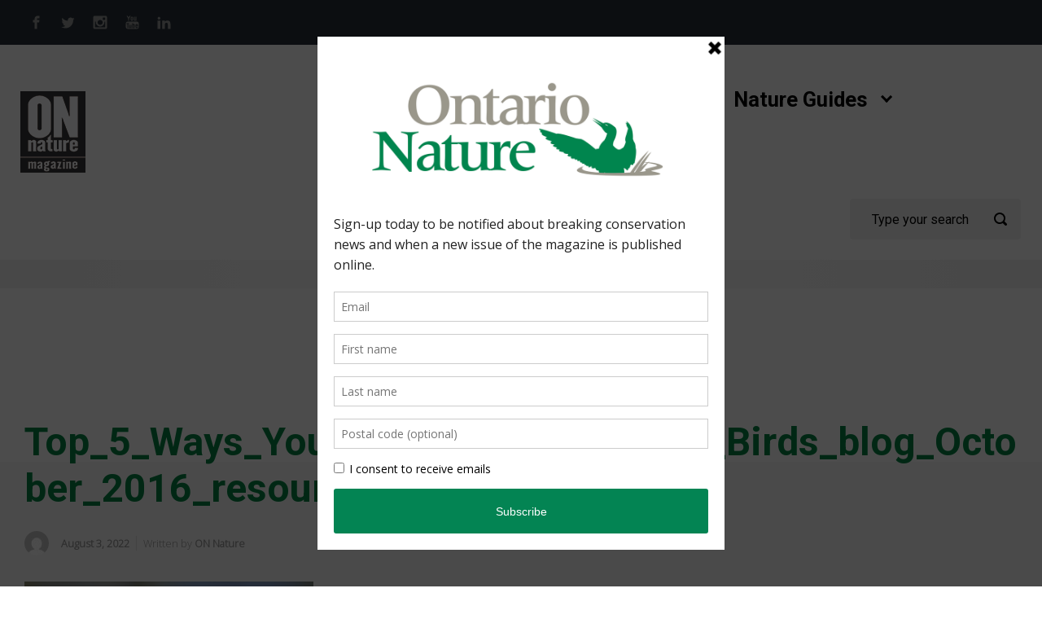

--- FILE ---
content_type: text/html; charset=UTF-8
request_url: https://onnaturemagazine.com/backyard-habitats-guide.html/top_5_ways_you_can_help_migratory_birds_blog_october_2016_resource
body_size: 20425
content:

    <!DOCTYPE html>
<html itemscope="itemscope" itemtype="http://schema.org/WebPage"lang="en-CA" class="no-js">
    <head>
        <meta charset="UTF-8"/>
        <meta name="viewport" content="width=device-width, initial-scale=1.0"/>
        <meta http-equiv="X-UA-Compatible" content="IE=edge">

		<meta name='robots' content='index, follow, max-image-preview:large, max-snippet:-1, max-video-preview:-1' />

	<!-- This site is optimized with the Yoast SEO Premium plugin v26.8 (Yoast SEO v26.8) - https://yoast.com/product/yoast-seo-premium-wordpress/ -->
	<title>Top_5_Ways_You_Can_Help_Migratory_Birds_blog_October_2016_resource - ON Nature Magazine</title>
	<link rel="canonical" href="https://onnaturemagazine.com/backyard-habitats-guide.html/top_5_ways_you_can_help_migratory_birds_blog_october_2016_resource/" />
	<meta property="og:locale" content="en_US" />
	<meta property="og:type" content="article" />
	<meta property="og:title" content="Top_5_Ways_You_Can_Help_Migratory_Birds_blog_October_2016_resource - ON Nature Magazine" />
	<meta property="og:url" content="https://onnaturemagazine.com/backyard-habitats-guide.html/top_5_ways_you_can_help_migratory_birds_blog_october_2016_resource/" />
	<meta property="og:site_name" content="ON Nature Magazine" />
	<meta property="og:image" content="https://onnaturemagazine.com/backyard-habitats-guide.html/top_5_ways_you_can_help_migratory_birds_blog_october_2016_resource" />
	<meta property="og:image:width" content="355" />
	<meta property="og:image:height" content="200" />
	<meta property="og:image:type" content="image/png" />
	<meta name="twitter:card" content="summary_large_image" />
	<script type="application/ld+json" class="yoast-schema-graph">{"@context":"https://schema.org","@graph":[{"@type":"WebPage","@id":"https://onnaturemagazine.com/backyard-habitats-guide.html/top_5_ways_you_can_help_migratory_birds_blog_october_2016_resource/","url":"https://onnaturemagazine.com/backyard-habitats-guide.html/top_5_ways_you_can_help_migratory_birds_blog_october_2016_resource/","name":"Top_5_Ways_You_Can_Help_Migratory_Birds_blog_October_2016_resource - ON Nature Magazine","isPartOf":{"@id":"https://onnaturemagazine.com/#website"},"primaryImageOfPage":{"@id":"https://onnaturemagazine.com/backyard-habitats-guide.html/top_5_ways_you_can_help_migratory_birds_blog_october_2016_resource/#primaryimage"},"image":{"@id":"https://onnaturemagazine.com/backyard-habitats-guide.html/top_5_ways_you_can_help_migratory_birds_blog_october_2016_resource/#primaryimage"},"thumbnailUrl":"https://onnaturemagazine.com/wp-content/uploads/Top_5_Ways_You_Can_Help_Migratory_Birds_blog_October_2016_resource.png","datePublished":"2022-08-03T17:26:32+00:00","breadcrumb":{"@id":"https://onnaturemagazine.com/backyard-habitats-guide.html/top_5_ways_you_can_help_migratory_birds_blog_october_2016_resource/#breadcrumb"},"inLanguage":"en-CA","potentialAction":[{"@type":"ReadAction","target":["https://onnaturemagazine.com/backyard-habitats-guide.html/top_5_ways_you_can_help_migratory_birds_blog_october_2016_resource/"]}]},{"@type":"ImageObject","inLanguage":"en-CA","@id":"https://onnaturemagazine.com/backyard-habitats-guide.html/top_5_ways_you_can_help_migratory_birds_blog_october_2016_resource/#primaryimage","url":"https://onnaturemagazine.com/wp-content/uploads/Top_5_Ways_You_Can_Help_Migratory_Birds_blog_October_2016_resource.png","contentUrl":"https://onnaturemagazine.com/wp-content/uploads/Top_5_Ways_You_Can_Help_Migratory_Birds_blog_October_2016_resource.png","width":355,"height":200},{"@type":"BreadcrumbList","@id":"https://onnaturemagazine.com/backyard-habitats-guide.html/top_5_ways_you_can_help_migratory_birds_blog_october_2016_resource/#breadcrumb","itemListElement":[{"@type":"ListItem","position":1,"name":"Home","item":"https://onnaturemagazine.com/"},{"@type":"ListItem","position":2,"name":"Backyard Habitats Guide","item":"https://onnaturemagazine.com/backyard-habitats-guide.html"},{"@type":"ListItem","position":3,"name":"Top_5_Ways_You_Can_Help_Migratory_Birds_blog_October_2016_resource"}]},{"@type":"WebSite","@id":"https://onnaturemagazine.com/#website","url":"https://onnaturemagazine.com/","name":"ON Nature Magazine","description":"Published quarterly by Ontario Nature, ON Nature magazine brings you closer to nature.","potentialAction":[{"@type":"SearchAction","target":{"@type":"EntryPoint","urlTemplate":"https://onnaturemagazine.com/?s={search_term_string}"},"query-input":{"@type":"PropertyValueSpecification","valueRequired":true,"valueName":"search_term_string"}}],"inLanguage":"en-CA"}]}</script>
	<!-- / Yoast SEO Premium plugin. -->


<link rel='dns-prefetch' href='//www.googletagmanager.com' />
<link rel="alternate" type="application/rss+xml" title="ON Nature Magazine &raquo; Feed" href="https://onnaturemagazine.com/feed" />
<link rel="alternate" type="application/rss+xml" title="ON Nature Magazine &raquo; Comments Feed" href="https://onnaturemagazine.com/comments/feed" />
<link rel="alternate" title="oEmbed (JSON)" type="application/json+oembed" href="https://onnaturemagazine.com/wp-json/oembed/1.0/embed?url=https%3A%2F%2Fonnaturemagazine.com%2Fbackyard-habitats-guide.html%2Ftop_5_ways_you_can_help_migratory_birds_blog_october_2016_resource" />
<link rel="alternate" title="oEmbed (XML)" type="text/xml+oembed" href="https://onnaturemagazine.com/wp-json/oembed/1.0/embed?url=https%3A%2F%2Fonnaturemagazine.com%2Fbackyard-habitats-guide.html%2Ftop_5_ways_you_can_help_migratory_birds_blog_october_2016_resource&#038;format=xml" />
		<!-- This site uses the Google Analytics by ExactMetrics plugin v8.11.1 - Using Analytics tracking - https://www.exactmetrics.com/ -->
		<!-- Note: ExactMetrics is not currently configured on this site. The site owner needs to authenticate with Google Analytics in the ExactMetrics settings panel. -->
					<!-- No tracking code set -->
				<!-- / Google Analytics by ExactMetrics -->
		<style id='wp-img-auto-sizes-contain-inline-css' type='text/css'>
img:is([sizes=auto i],[sizes^="auto," i]){contain-intrinsic-size:3000px 1500px}
/*# sourceURL=wp-img-auto-sizes-contain-inline-css */
</style>
<link rel='stylesheet' id='otw_grid_manager-css' href='https://onnaturemagazine.com/wp-content/plugins/otw-sidebar-widget-manager/include/otw_components/otw_content_sidebars/css/otw-grid.css' type='text/css' media='all' />
<link rel='stylesheet' id='otw_sbm.css-css' href='https://onnaturemagazine.com/wp-content/plugins/otw-sidebar-widget-manager/css/otw_sbm.css' type='text/css' media='all' />
<style id='wp-emoji-styles-inline-css' type='text/css'>

	img.wp-smiley, img.emoji {
		display: inline !important;
		border: none !important;
		box-shadow: none !important;
		height: 1em !important;
		width: 1em !important;
		margin: 0 0.07em !important;
		vertical-align: -0.1em !important;
		background: none !important;
		padding: 0 !important;
	}
/*# sourceURL=wp-emoji-styles-inline-css */
</style>
<style id='wp-block-library-inline-css' type='text/css'>
:root{--wp-block-synced-color:#7a00df;--wp-block-synced-color--rgb:122,0,223;--wp-bound-block-color:var(--wp-block-synced-color);--wp-editor-canvas-background:#ddd;--wp-admin-theme-color:#007cba;--wp-admin-theme-color--rgb:0,124,186;--wp-admin-theme-color-darker-10:#006ba1;--wp-admin-theme-color-darker-10--rgb:0,107,160.5;--wp-admin-theme-color-darker-20:#005a87;--wp-admin-theme-color-darker-20--rgb:0,90,135;--wp-admin-border-width-focus:2px}@media (min-resolution:192dpi){:root{--wp-admin-border-width-focus:1.5px}}.wp-element-button{cursor:pointer}:root .has-very-light-gray-background-color{background-color:#eee}:root .has-very-dark-gray-background-color{background-color:#313131}:root .has-very-light-gray-color{color:#eee}:root .has-very-dark-gray-color{color:#313131}:root .has-vivid-green-cyan-to-vivid-cyan-blue-gradient-background{background:linear-gradient(135deg,#00d084,#0693e3)}:root .has-purple-crush-gradient-background{background:linear-gradient(135deg,#34e2e4,#4721fb 50%,#ab1dfe)}:root .has-hazy-dawn-gradient-background{background:linear-gradient(135deg,#faaca8,#dad0ec)}:root .has-subdued-olive-gradient-background{background:linear-gradient(135deg,#fafae1,#67a671)}:root .has-atomic-cream-gradient-background{background:linear-gradient(135deg,#fdd79a,#004a59)}:root .has-nightshade-gradient-background{background:linear-gradient(135deg,#330968,#31cdcf)}:root .has-midnight-gradient-background{background:linear-gradient(135deg,#020381,#2874fc)}:root{--wp--preset--font-size--normal:16px;--wp--preset--font-size--huge:42px}.has-regular-font-size{font-size:1em}.has-larger-font-size{font-size:2.625em}.has-normal-font-size{font-size:var(--wp--preset--font-size--normal)}.has-huge-font-size{font-size:var(--wp--preset--font-size--huge)}.has-text-align-center{text-align:center}.has-text-align-left{text-align:left}.has-text-align-right{text-align:right}.has-fit-text{white-space:nowrap!important}#end-resizable-editor-section{display:none}.aligncenter{clear:both}.items-justified-left{justify-content:flex-start}.items-justified-center{justify-content:center}.items-justified-right{justify-content:flex-end}.items-justified-space-between{justify-content:space-between}.screen-reader-text{border:0;clip-path:inset(50%);height:1px;margin:-1px;overflow:hidden;padding:0;position:absolute;width:1px;word-wrap:normal!important}.screen-reader-text:focus{background-color:#ddd;clip-path:none;color:#444;display:block;font-size:1em;height:auto;left:5px;line-height:normal;padding:15px 23px 14px;text-decoration:none;top:5px;width:auto;z-index:100000}html :where(.has-border-color){border-style:solid}html :where([style*=border-top-color]){border-top-style:solid}html :where([style*=border-right-color]){border-right-style:solid}html :where([style*=border-bottom-color]){border-bottom-style:solid}html :where([style*=border-left-color]){border-left-style:solid}html :where([style*=border-width]){border-style:solid}html :where([style*=border-top-width]){border-top-style:solid}html :where([style*=border-right-width]){border-right-style:solid}html :where([style*=border-bottom-width]){border-bottom-style:solid}html :where([style*=border-left-width]){border-left-style:solid}html :where(img[class*=wp-image-]){height:auto;max-width:100%}:where(figure){margin:0 0 1em}html :where(.is-position-sticky){--wp-admin--admin-bar--position-offset:var(--wp-admin--admin-bar--height,0px)}@media screen and (max-width:600px){html :where(.is-position-sticky){--wp-admin--admin-bar--position-offset:0px}}

/*# sourceURL=wp-block-library-inline-css */
</style><style id='global-styles-inline-css' type='text/css'>
:root{--wp--preset--aspect-ratio--square: 1;--wp--preset--aspect-ratio--4-3: 4/3;--wp--preset--aspect-ratio--3-4: 3/4;--wp--preset--aspect-ratio--3-2: 3/2;--wp--preset--aspect-ratio--2-3: 2/3;--wp--preset--aspect-ratio--16-9: 16/9;--wp--preset--aspect-ratio--9-16: 9/16;--wp--preset--color--black: #000000;--wp--preset--color--cyan-bluish-gray: #abb8c3;--wp--preset--color--white: #ffffff;--wp--preset--color--pale-pink: #f78da7;--wp--preset--color--vivid-red: #cf2e2e;--wp--preset--color--luminous-vivid-orange: #ff6900;--wp--preset--color--luminous-vivid-amber: #fcb900;--wp--preset--color--light-green-cyan: #7bdcb5;--wp--preset--color--vivid-green-cyan: #00d084;--wp--preset--color--pale-cyan-blue: #8ed1fc;--wp--preset--color--vivid-cyan-blue: #0693e3;--wp--preset--color--vivid-purple: #9b51e0;--wp--preset--gradient--vivid-cyan-blue-to-vivid-purple: linear-gradient(135deg,rgb(6,147,227) 0%,rgb(155,81,224) 100%);--wp--preset--gradient--light-green-cyan-to-vivid-green-cyan: linear-gradient(135deg,rgb(122,220,180) 0%,rgb(0,208,130) 100%);--wp--preset--gradient--luminous-vivid-amber-to-luminous-vivid-orange: linear-gradient(135deg,rgb(252,185,0) 0%,rgb(255,105,0) 100%);--wp--preset--gradient--luminous-vivid-orange-to-vivid-red: linear-gradient(135deg,rgb(255,105,0) 0%,rgb(207,46,46) 100%);--wp--preset--gradient--very-light-gray-to-cyan-bluish-gray: linear-gradient(135deg,rgb(238,238,238) 0%,rgb(169,184,195) 100%);--wp--preset--gradient--cool-to-warm-spectrum: linear-gradient(135deg,rgb(74,234,220) 0%,rgb(151,120,209) 20%,rgb(207,42,186) 40%,rgb(238,44,130) 60%,rgb(251,105,98) 80%,rgb(254,248,76) 100%);--wp--preset--gradient--blush-light-purple: linear-gradient(135deg,rgb(255,206,236) 0%,rgb(152,150,240) 100%);--wp--preset--gradient--blush-bordeaux: linear-gradient(135deg,rgb(254,205,165) 0%,rgb(254,45,45) 50%,rgb(107,0,62) 100%);--wp--preset--gradient--luminous-dusk: linear-gradient(135deg,rgb(255,203,112) 0%,rgb(199,81,192) 50%,rgb(65,88,208) 100%);--wp--preset--gradient--pale-ocean: linear-gradient(135deg,rgb(255,245,203) 0%,rgb(182,227,212) 50%,rgb(51,167,181) 100%);--wp--preset--gradient--electric-grass: linear-gradient(135deg,rgb(202,248,128) 0%,rgb(113,206,126) 100%);--wp--preset--gradient--midnight: linear-gradient(135deg,rgb(2,3,129) 0%,rgb(40,116,252) 100%);--wp--preset--font-size--small: 13px;--wp--preset--font-size--medium: 20px;--wp--preset--font-size--large: 36px;--wp--preset--font-size--x-large: 42px;--wp--preset--spacing--20: 0.44rem;--wp--preset--spacing--30: 0.67rem;--wp--preset--spacing--40: 1rem;--wp--preset--spacing--50: 1.5rem;--wp--preset--spacing--60: 2.25rem;--wp--preset--spacing--70: 3.38rem;--wp--preset--spacing--80: 5.06rem;--wp--preset--shadow--natural: 6px 6px 9px rgba(0, 0, 0, 0.2);--wp--preset--shadow--deep: 12px 12px 50px rgba(0, 0, 0, 0.4);--wp--preset--shadow--sharp: 6px 6px 0px rgba(0, 0, 0, 0.2);--wp--preset--shadow--outlined: 6px 6px 0px -3px rgb(255, 255, 255), 6px 6px rgb(0, 0, 0);--wp--preset--shadow--crisp: 6px 6px 0px rgb(0, 0, 0);}:where(.is-layout-flex){gap: 0.5em;}:where(.is-layout-grid){gap: 0.5em;}body .is-layout-flex{display: flex;}.is-layout-flex{flex-wrap: wrap;align-items: center;}.is-layout-flex > :is(*, div){margin: 0;}body .is-layout-grid{display: grid;}.is-layout-grid > :is(*, div){margin: 0;}:where(.wp-block-columns.is-layout-flex){gap: 2em;}:where(.wp-block-columns.is-layout-grid){gap: 2em;}:where(.wp-block-post-template.is-layout-flex){gap: 1.25em;}:where(.wp-block-post-template.is-layout-grid){gap: 1.25em;}.has-black-color{color: var(--wp--preset--color--black) !important;}.has-cyan-bluish-gray-color{color: var(--wp--preset--color--cyan-bluish-gray) !important;}.has-white-color{color: var(--wp--preset--color--white) !important;}.has-pale-pink-color{color: var(--wp--preset--color--pale-pink) !important;}.has-vivid-red-color{color: var(--wp--preset--color--vivid-red) !important;}.has-luminous-vivid-orange-color{color: var(--wp--preset--color--luminous-vivid-orange) !important;}.has-luminous-vivid-amber-color{color: var(--wp--preset--color--luminous-vivid-amber) !important;}.has-light-green-cyan-color{color: var(--wp--preset--color--light-green-cyan) !important;}.has-vivid-green-cyan-color{color: var(--wp--preset--color--vivid-green-cyan) !important;}.has-pale-cyan-blue-color{color: var(--wp--preset--color--pale-cyan-blue) !important;}.has-vivid-cyan-blue-color{color: var(--wp--preset--color--vivid-cyan-blue) !important;}.has-vivid-purple-color{color: var(--wp--preset--color--vivid-purple) !important;}.has-black-background-color{background-color: var(--wp--preset--color--black) !important;}.has-cyan-bluish-gray-background-color{background-color: var(--wp--preset--color--cyan-bluish-gray) !important;}.has-white-background-color{background-color: var(--wp--preset--color--white) !important;}.has-pale-pink-background-color{background-color: var(--wp--preset--color--pale-pink) !important;}.has-vivid-red-background-color{background-color: var(--wp--preset--color--vivid-red) !important;}.has-luminous-vivid-orange-background-color{background-color: var(--wp--preset--color--luminous-vivid-orange) !important;}.has-luminous-vivid-amber-background-color{background-color: var(--wp--preset--color--luminous-vivid-amber) !important;}.has-light-green-cyan-background-color{background-color: var(--wp--preset--color--light-green-cyan) !important;}.has-vivid-green-cyan-background-color{background-color: var(--wp--preset--color--vivid-green-cyan) !important;}.has-pale-cyan-blue-background-color{background-color: var(--wp--preset--color--pale-cyan-blue) !important;}.has-vivid-cyan-blue-background-color{background-color: var(--wp--preset--color--vivid-cyan-blue) !important;}.has-vivid-purple-background-color{background-color: var(--wp--preset--color--vivid-purple) !important;}.has-black-border-color{border-color: var(--wp--preset--color--black) !important;}.has-cyan-bluish-gray-border-color{border-color: var(--wp--preset--color--cyan-bluish-gray) !important;}.has-white-border-color{border-color: var(--wp--preset--color--white) !important;}.has-pale-pink-border-color{border-color: var(--wp--preset--color--pale-pink) !important;}.has-vivid-red-border-color{border-color: var(--wp--preset--color--vivid-red) !important;}.has-luminous-vivid-orange-border-color{border-color: var(--wp--preset--color--luminous-vivid-orange) !important;}.has-luminous-vivid-amber-border-color{border-color: var(--wp--preset--color--luminous-vivid-amber) !important;}.has-light-green-cyan-border-color{border-color: var(--wp--preset--color--light-green-cyan) !important;}.has-vivid-green-cyan-border-color{border-color: var(--wp--preset--color--vivid-green-cyan) !important;}.has-pale-cyan-blue-border-color{border-color: var(--wp--preset--color--pale-cyan-blue) !important;}.has-vivid-cyan-blue-border-color{border-color: var(--wp--preset--color--vivid-cyan-blue) !important;}.has-vivid-purple-border-color{border-color: var(--wp--preset--color--vivid-purple) !important;}.has-vivid-cyan-blue-to-vivid-purple-gradient-background{background: var(--wp--preset--gradient--vivid-cyan-blue-to-vivid-purple) !important;}.has-light-green-cyan-to-vivid-green-cyan-gradient-background{background: var(--wp--preset--gradient--light-green-cyan-to-vivid-green-cyan) !important;}.has-luminous-vivid-amber-to-luminous-vivid-orange-gradient-background{background: var(--wp--preset--gradient--luminous-vivid-amber-to-luminous-vivid-orange) !important;}.has-luminous-vivid-orange-to-vivid-red-gradient-background{background: var(--wp--preset--gradient--luminous-vivid-orange-to-vivid-red) !important;}.has-very-light-gray-to-cyan-bluish-gray-gradient-background{background: var(--wp--preset--gradient--very-light-gray-to-cyan-bluish-gray) !important;}.has-cool-to-warm-spectrum-gradient-background{background: var(--wp--preset--gradient--cool-to-warm-spectrum) !important;}.has-blush-light-purple-gradient-background{background: var(--wp--preset--gradient--blush-light-purple) !important;}.has-blush-bordeaux-gradient-background{background: var(--wp--preset--gradient--blush-bordeaux) !important;}.has-luminous-dusk-gradient-background{background: var(--wp--preset--gradient--luminous-dusk) !important;}.has-pale-ocean-gradient-background{background: var(--wp--preset--gradient--pale-ocean) !important;}.has-electric-grass-gradient-background{background: var(--wp--preset--gradient--electric-grass) !important;}.has-midnight-gradient-background{background: var(--wp--preset--gradient--midnight) !important;}.has-small-font-size{font-size: var(--wp--preset--font-size--small) !important;}.has-medium-font-size{font-size: var(--wp--preset--font-size--medium) !important;}.has-large-font-size{font-size: var(--wp--preset--font-size--large) !important;}.has-x-large-font-size{font-size: var(--wp--preset--font-size--x-large) !important;}
/*# sourceURL=global-styles-inline-css */
</style>

<style id='classic-theme-styles-inline-css' type='text/css'>
/*! This file is auto-generated */
.wp-block-button__link{color:#fff;background-color:#32373c;border-radius:9999px;box-shadow:none;text-decoration:none;padding:calc(.667em + 2px) calc(1.333em + 2px);font-size:1.125em}.wp-block-file__button{background:#32373c;color:#fff;text-decoration:none}
/*# sourceURL=/wp-includes/css/classic-themes.min.css */
</style>
<link rel='stylesheet' id='ppress-frontend-css' href='https://onnaturemagazine.com/wp-content/plugins/wp-user-avatar/assets/css/frontend.min.css' type='text/css' media='all' />
<link rel='stylesheet' id='ppress-flatpickr-css' href='https://onnaturemagazine.com/wp-content/plugins/wp-user-avatar/assets/flatpickr/flatpickr.min.css' type='text/css' media='all' />
<link rel='stylesheet' id='ppress-select2-css' href='https://onnaturemagazine.com/wp-content/plugins/wp-user-avatar/assets/select2/select2.min.css' type='text/css' media='all' />
<link rel='stylesheet' id='evolve-plus-bootstrap-css' href='https://onnaturemagazine.com/wp-content/themes/evolve-plus/assets/css/bootstrap.min.css' type='text/css' media='all' />
<link rel='stylesheet' id='evolve-plus-fw-css' href='https://onnaturemagazine.com/wp-content/themes/evolve-plus/assets/css/fw-all.min.css' type='text/css' media='all' />
<link rel='stylesheet' id='evolve-plus-style-css' href='https://onnaturemagazine.com/wp-content/themes/evolve-plus/style.css' type='text/css' media='all' />
<style id='evolve-plus-style-inline-css' type='text/css'>
 .navbar-nav .nav-link:focus, .navbar-nav .nav-link:hover, .navbar-nav .active > .nav-link, .navbar-nav .nav-link.active, .navbar-nav .nav-link.show, .navbar-nav .show > .nav-link, .navbar-nav li.menu-item.current-menu-item > a, .navbar-nav li.menu-item.current-menu-parent > a, .navbar-nav li.menu-item.current-menu-ancestor > a, .navbar-nav li a:hover, .navbar-nav li:hover > a, .navbar-nav li:hover, .social-media-links a:hover { color: #038543; } .content { background-color: #ffffff; background: url(https://onnaturemagazine.com/wp-content/uploads/white_background_2.jpg) top center no-repeat; border-bottom: 0; background-size: contain; width: 100%; } .content { padding-top: 10rem; padding-bottom: 10rem; } .navbar-nav .dropdown-menu { background-color: #ffffff; } .navbar-nav .dropdown-item:focus, .navbar-nav .dropdown-item:hover { background: none; } .menu-header, .sticky-header { background-color: #ffffff; } .header-wrapper:not(.header-v2) .header-search .form-control:focus, .sticky-header .header-search .form-control:focus { background-color: #f3f3f3; } .top-bar { background: #273039; } .footer { background: #ffffff; } .header-pattern { background-color: #ffffff; } .header-search .form-control, .header-search .form-control:focus, .header-search .form-control::placeholder { color: #000000; } body { font-size: 1.2rem; font-family: Open Sans; font-style: normal; font-weight: 300; color: #212529; } #website-title, #website-title a { font-size: 3rem; font-family: Roboto; font-style: normal; font-weight: 700; color: #000000; } #tagline { font-size: 1.5rem; font-family: Roboto; font-weight: 300; color: #aaaaaa; } .post-title, .post-title a, .blog-title { font-size: 3rem; font-family: Roboto; font-style: normal; font-weight: 700; color: #038543; } .post-content { font-size: 1.2rem; font-family: Open Sans; font-style: normal; font-weight: 300; color: #000000; } body{ color:#000000; } #sticky-title { font-size: 1.6rem; font-family: Roboto; font-weight: 700; color: #492fb1; } .page-nav a, .navbar-nav .nav-link, .navbar-nav .dropdown-item, .navbar-nav .dropdown-menu, .menu-header, .header-wrapper .header-search, .sticky-header, .navbar-toggler, .navbar-nav .mega-menu .widget-title, .navbar-nav .mega-menu .widget-content { font-size: 1.6rem; font-family: Roboto; font-style: normal; font-weight: 700; color: #000000; } .menu-icon img { max-height: 1.6rem; width: auto; } .widget-title, .widget-title a.rsswidget { font-size: 1.2rem; font-family: Roboto; font-weight: 700; color: #000000; } .widget-content, .aside, .aside a { font-size: .9rem; font-family: Roboto; font-weight: 300; color: #51545c; }.widget-content, .widget-content a, .widget-content .tab-holder .news-list li .post-holder a, .widget-content .tab-holder .news-list li .post-holder .meta{ color:#51545c; } h1 { font-size: 2.9rem; font-family: Roboto; font-style: normal; font-weight: 500; color: #038543; } h2 { font-size: 2.5rem; font-family: Roboto; font-style: normal; font-weight: 500; color: #038543; } h3 { font-size: 2.142rem; font-family: Roboto; font-weight: 500; color: #000000; } h4 { font-size: 1.714rem; font-family: Roboto; font-weight: 500; color: #000000; } h5 { font-size: 1.571rem; font-family: Roboto; font-weight: 500; color: #000000; } h6 { font-size:  1.285rem; font-family: Roboto; font-weight: 500; color: #000000; } #copyright, #copyright a { font-size: .6rem; font-family: Roboto; font-style: normal; font-weight: 400; color: #000000; } #backtotop { right: 2rem; } .widget-title-background { position: absolute; top: -1px; bottom: 0; left: -31px; right: -31px; border: 1px solid; border-color: #273039; background: #273039; } .widget-content { padding: 30px; background: none; border: none; -webkit-box-shadow: none; box-shadow: none; } .widget-before-title { top: -30px; } .widget::before { -webkit-box-shadow: none; box-shadow: none; } a, .page-link, .page-link:hover, code, .widget_calendar tbody a, .page-numbers.current { color: #dfab39; } .breadcrumb-item:last-child, .breadcrumb-item+.breadcrumb-item::before, .widget a, .post-meta, .post-meta a, .navigation a, .post-content .number-pagination a:link, #wp-calendar td, .no-comment, .comment-meta, .comment-meta a, blockquote, .price del, .portfolio-categories a { color: #999999; } a:hover { color: #f3bf4d; } .header { padding-top: 25px; padding-bottom: 25px; } .header.container { padding-left: 25px; padding-right: 25px; } .page-nav ul > li, .navbar-nav > li { padding: 0 12px; } .social-media-links a { color: #999999; } .social-media-links .icon { height: 1.2rem; width: 1.2rem; } .header-block { background-color: #ffffff; background: -o-radial-gradient(circle, #ffffff, #f0f0f0); background: radial-gradient(circle, #ffffff, #f0f0f0); background-attachment: fixed; background-position: center center; background-size: cover; background-repeat: repeat; } .btn, a.btn, button, .button, .widget .button, input#submit, input[type=submit], .post-content a.btn, .woocommerce .button { background: #038543; background-image: -webkit-gradient( linear, left bottom, left top, from(#038543), to(#038543) ); background-image: -o-linear-gradient( bottom, #038543, #038543 ); background-image: linear-gradient( to top, #038543, #038543 ); color: #ffffff; text-shadow: none; box-shadow: none; border-color: #038543; border-radius: 2em; border-width: 3px; border-style: solid; } .btn:hover, a.btn:hover, button:hover, .button:hover, .widget .button:hover, input#submit:hover, input[type=submit]:hover, .carousel-control-button:hover, .ekko-lightbox-nav-overlay a:hover, .header-wrapper .woocommerce-menu .btn:hover { color: #ffffff; border-color: #313a43; background: #313a43; background-image: -webkit-gradient( linear, left bottom, left top, from( #313a43 ), to( #313a43 ) ); background-image: -o-linear-gradient( bottom, #313a43, #313a43 ); background-image: linear-gradient( to top, #313a43, #313a43 ); border-width: 3px; border-style: solid; } input[type=text], input[type=email], input[type=url], input[type=password], input[type=file], input[type=tel], textarea, select, .form-control, .form-control:focus, .select2-container--default .select2-selection--single, a.wpml-ls-item-toggle, .wpml-ls-sub-menu a { background-color: #ffffff; border-color: #ffffff; color: #888888; } .custom-checkbox .custom-control-input:checked~.custom-control-label::before, .custom-radio .custom-control-input:checked~.custom-control-label::before, .nav-pills .nav-link.active, .dropdown-item.active, .dropdown-item:active, .woocommerce-store-notice, .comment-author .fn .badge-primary, .widget.woocommerce .count, .woocommerce-review-link, .woocommerce .onsale, .stars a:hover, .stars a.active, .switch input:checked + label::before { background: #038543; } .form-control:focus, .input-text:focus, input[type=text]:focus, input[type=email]:focus, input[type=url]:focus, input[type=password]:focus, input[type=file]:focus, input[type=tel]:focus, textarea:focus, .page-link:focus, select:focus, .switch input:focus + label::before { border-color: transparent; box-shadow: 0 0 .7rem rgba(3, 133, 67, 0.9); } .custom-control-input:focus~.custom-control-label::before { box-shadow: 0 0 0 1px #fff, 0 0 0 0.2rem  rgba(3, 133, 67, 0.25); } .btn.focus, .btn:focus { box-shadow: 0 0 0 0.2rem rgba(3, 133, 67, 0.25); } :focus { outline-color: rgba(3, 133, 67, 0.25); } code { border-left-color: #038543; } .sticky, .sticky.formatted-post .post-content, .sticky.formatted-post .navigation a, .sticky.formatted-post .post-content .number-pagination a:link, .sticky .navigation .page-item.disabled .page-link { color: #000000; background: transparent; -webkit-box-shadow: none; box-shadow: none; } .sticky .post-title a { color: #038543; } .sticky .post-meta, .sticky .post-meta a { color: #999; } .sticky .post-meta a:hover { color: #dfab39; } @media (min-width: 992px), (min-width: 1200px), (min-width: 2060px) and (max-width: 1198.98px) { .container, #wrapper { width: 100%; max-width: 2000px; } .posts.card-deck > .card { min-width: calc(50% - 30px); max-width: calc(50% - 30px); } .posts.card-deck > .card.p-4 { min-width: calc(50% - 2rem); max-width: calc(50% - 2rem); }} @media (max-width: 991.98px) { .posts.card-deck > .card { min-width: calc(50% - 30px); max-width: calc(50% - 30px); } .posts.card-deck > .card.p-4 { min-width: calc(50% - 2rem); max-width: calc(50% - 2rem); }} @media (min-width: 768px) { .sticky-header { width: 100%; left: 0; right: 0; margin: 0 auto; z-index: 99999; } .page-nav, .header-wrapper .main-menu { padding-top: 2px; padding-bottom: 2px; } .posts.card-columns { -webkit-column-count: 2; column-count: 2; } .header-v2 .social-media-links li:first-child a { padding-left: 0; } .header-v2 .search-form .icon-search { right: 41px; } .header-v2 .header-search .form-control { margin-right: 16px; width:100%; max-width: 240px; padding-left: 25px; padding-right: 45px; text-indent: 1px; background: #f3f3f3; }} @media (max-width: 767.98px) { .navbar-nav .menu-item-has-children ul li .dropdown-toggle { padding-bottom: .7rem; } .navbar-nav .menu-item-has-children .dropdown-menu { margin-top: 0; } .page-nav ul li, .page-nav ul, .navbar-nav li, .navbar-nav, .navbar-nav .dropdown-menu, .navbar-toggler { border-color: #f3f3f3; } .navbar-toggler, .page-nav ul li, .page-nav ul, .navbar-nav li, .navbar-nav, .navbar-nav .dropdown-menu { background: #f7f7f7; } .posts.card-columns { -webkit-column-count: 1; column-count: 1; } .posts.card-deck > .card { min-width: calc(100% - 30px); max-width: 100%; } .posts.card-deck > .card.p-4 { min-width: calc(100% - 2rem); max-width: 100%; } .header-wrapper:not(.header-v1):not(.header-v2) .search-form .form-control, .header-wrapper:not(.header-v1) .search-form .form-control:focus { background: #f7f7f7; } .portfolio.card-deck .card { min-width: calc(50% - 30px); max-width: calc(50% - 30px); }} @media (min-width: 576px) {} @media (max-width: 575.98px) { .header-wrapper:not(.header-v1) .search-form .form-control { background: #f7f7f7; } .portfolio.card-deck .card { min-width: 100%; max-width: 100%; }}
/*# sourceURL=evolve-plus-style-inline-css */
</style>
<script type="text/javascript" id="jquery-core-js-extra">
/* <![CDATA[ */
var SDT_DATA = {"ajaxurl":"https://onnaturemagazine.com/wp-admin/admin-ajax.php","siteUrl":"https://onnaturemagazine.com/","pluginsUrl":"https://onnaturemagazine.com/wp-content/plugins","isAdmin":""};
//# sourceURL=jquery-core-js-extra
/* ]]> */
</script>
<script type="text/javascript" src="https://onnaturemagazine.com/wp-includes/js/jquery/jquery.min.js" id="jquery-core-js"></script>
<script type="text/javascript" src="https://onnaturemagazine.com/wp-includes/js/jquery/jquery-migrate.min.js" id="jquery-migrate-js"></script>
<script type="text/javascript" src="https://onnaturemagazine.com/wp-content/plugins/otw-sidebar-widget-manager/js/jquery.sticky.js" id="jquery_sticky.js-js"></script>
<script type="text/javascript" src="https://onnaturemagazine.com/wp-content/plugins/otw-sidebar-widget-manager/js/otw_sticky_sidebars.js" id="otw_sticky_sbm.js-js"></script>
<script type="text/javascript" src="https://onnaturemagazine.com/wp-content/plugins/revslider/public/assets/js/rbtools.min.js" async id="tp-tools-js"></script>
<script type="text/javascript" src="https://onnaturemagazine.com/wp-content/plugins/revslider/public/assets/js/rs6.min.js" async id="revmin-js"></script>
<script type="text/javascript" src="https://onnaturemagazine.com/wp-content/plugins/wp-user-avatar/assets/flatpickr/flatpickr.min.js" id="ppress-flatpickr-js"></script>
<script type="text/javascript" src="https://onnaturemagazine.com/wp-content/plugins/wp-user-avatar/assets/select2/select2.min.js" id="ppress-select2-js"></script>
<script type="text/javascript" src="https://onnaturemagazine.com/wp-content/plugins/otw-sidebar-widget-manager/include/otw_components/otw_grid_manager/js/otw_grid_manager.js" id="otw_grid_manager-js"></script>

<!-- Google tag (gtag.js) snippet added by Site Kit -->
<!-- Google Analytics snippet added by Site Kit -->
<script type="text/javascript" src="https://www.googletagmanager.com/gtag/js?id=GT-MJSBZ5J" id="google_gtagjs-js" async></script>
<script type="text/javascript" id="google_gtagjs-js-after">
/* <![CDATA[ */
window.dataLayer = window.dataLayer || [];function gtag(){dataLayer.push(arguments);}
gtag("set","linker",{"domains":["onnaturemagazine.com"]});
gtag("js", new Date());
gtag("set", "developer_id.dZTNiMT", true);
gtag("config", "GT-MJSBZ5J");
//# sourceURL=google_gtagjs-js-after
/* ]]> */
</script>
<link rel="https://api.w.org/" href="https://onnaturemagazine.com/wp-json/" /><link rel="alternate" title="JSON" type="application/json" href="https://onnaturemagazine.com/wp-json/wp/v2/media/257270" /><link rel="EditURI" type="application/rsd+xml" title="RSD" href="https://onnaturemagazine.com/xmlrpc.php?rsd" />
<meta name="generator" content="WordPress 6.9" />
<link rel='shortlink' href='https://onnaturemagazine.com/?p=257270' />
<meta name="generator" content="Redux 4.5.10" /><meta name="generator" content="Site Kit by Google 1.171.0" /><script type='text/javascript' data-cfasync='false'>var _mmunch = {'front': false, 'page': false, 'post': false, 'category': false, 'author': false, 'search': false, 'attachment': false, 'tag': false};_mmunch['post'] = true; _mmunch['postData'] = {"ID":257270,"post_name":"top_5_ways_you_can_help_migratory_birds_blog_october_2016_resource","post_title":"Top_5_Ways_You_Can_Help_Migratory_Birds_blog_October_2016_resource","post_type":"attachment","post_author":"1","post_status":"inherit"}; _mmunch['postCategories'] = []; _mmunch['postTags'] = false; _mmunch['postAuthor'] = {"name":"ON Nature","ID":1};_mmunch['attachment'] = true;</script><script data-cfasync="false" src="//a.mailmunch.co/app/v1/site.js" id="mailmunch-script" data-plugin="mailmunch" data-mailmunch-site-id="80801" async></script><script>document.documentElement.className = 'js';</script><style type="text/css" id="custom-background-css">
body.custom-background { background-color: #ffffff; }
</style>
	
<!-- Google Tag Manager snippet added by Site Kit -->
<script type="text/javascript">
/* <![CDATA[ */

			( function( w, d, s, l, i ) {
				w[l] = w[l] || [];
				w[l].push( {'gtm.start': new Date().getTime(), event: 'gtm.js'} );
				var f = d.getElementsByTagName( s )[0],
					j = d.createElement( s ), dl = l != 'dataLayer' ? '&l=' + l : '';
				j.async = true;
				j.src = 'https://www.googletagmanager.com/gtm.js?id=' + i + dl;
				f.parentNode.insertBefore( j, f );
			} )( window, document, 'script', 'dataLayer', 'GTM-WW2DWCC' );
			
/* ]]> */
</script>

<!-- End Google Tag Manager snippet added by Site Kit -->
<meta name="generator" content="Powered by Slider Revolution 6.6.11 - responsive, Mobile-Friendly Slider Plugin for WordPress with comfortable drag and drop interface." />
<link rel="icon" href="https://onnaturemagazine.com/wp-content/uploads/cropped-ON_Nature_Logo_BW-32x32.jpg" sizes="32x32" />
<link rel="icon" href="https://onnaturemagazine.com/wp-content/uploads/cropped-ON_Nature_Logo_BW-192x192.jpg" sizes="192x192" />
<link rel="apple-touch-icon" href="https://onnaturemagazine.com/wp-content/uploads/cropped-ON_Nature_Logo_BW-180x180.jpg" />
<meta name="msapplication-TileImage" content="https://onnaturemagazine.com/wp-content/uploads/cropped-ON_Nature_Logo_BW-270x270.jpg" />
<script>function setREVStartSize(e){
			//window.requestAnimationFrame(function() {
				window.RSIW = window.RSIW===undefined ? window.innerWidth : window.RSIW;
				window.RSIH = window.RSIH===undefined ? window.innerHeight : window.RSIH;
				try {
					var pw = document.getElementById(e.c).parentNode.offsetWidth,
						newh;
					pw = pw===0 || isNaN(pw) || (e.l=="fullwidth" || e.layout=="fullwidth") ? window.RSIW : pw;
					e.tabw = e.tabw===undefined ? 0 : parseInt(e.tabw);
					e.thumbw = e.thumbw===undefined ? 0 : parseInt(e.thumbw);
					e.tabh = e.tabh===undefined ? 0 : parseInt(e.tabh);
					e.thumbh = e.thumbh===undefined ? 0 : parseInt(e.thumbh);
					e.tabhide = e.tabhide===undefined ? 0 : parseInt(e.tabhide);
					e.thumbhide = e.thumbhide===undefined ? 0 : parseInt(e.thumbhide);
					e.mh = e.mh===undefined || e.mh=="" || e.mh==="auto" ? 0 : parseInt(e.mh,0);
					if(e.layout==="fullscreen" || e.l==="fullscreen")
						newh = Math.max(e.mh,window.RSIH);
					else{
						e.gw = Array.isArray(e.gw) ? e.gw : [e.gw];
						for (var i in e.rl) if (e.gw[i]===undefined || e.gw[i]===0) e.gw[i] = e.gw[i-1];
						e.gh = e.el===undefined || e.el==="" || (Array.isArray(e.el) && e.el.length==0)? e.gh : e.el;
						e.gh = Array.isArray(e.gh) ? e.gh : [e.gh];
						for (var i in e.rl) if (e.gh[i]===undefined || e.gh[i]===0) e.gh[i] = e.gh[i-1];
											
						var nl = new Array(e.rl.length),
							ix = 0,
							sl;
						e.tabw = e.tabhide>=pw ? 0 : e.tabw;
						e.thumbw = e.thumbhide>=pw ? 0 : e.thumbw;
						e.tabh = e.tabhide>=pw ? 0 : e.tabh;
						e.thumbh = e.thumbhide>=pw ? 0 : e.thumbh;
						for (var i in e.rl) nl[i] = e.rl[i]<window.RSIW ? 0 : e.rl[i];
						sl = nl[0];
						for (var i in nl) if (sl>nl[i] && nl[i]>0) { sl = nl[i]; ix=i;}
						var m = pw>(e.gw[ix]+e.tabw+e.thumbw) ? 1 : (pw-(e.tabw+e.thumbw)) / (e.gw[ix]);
						newh =  (e.gh[ix] * m) + (e.tabh + e.thumbh);
					}
					var el = document.getElementById(e.c);
					if (el!==null && el) el.style.height = newh+"px";
					el = document.getElementById(e.c+"_wrapper");
					if (el!==null && el) {
						el.style.height = newh+"px";
						el.style.display = "block";
					}
				} catch(e){
					console.log("Failure at Presize of Slider:" + e)
				}
			//});
		  };</script>
		<style type="text/css" id="wp-custom-css">
			
.entry-tags{ display:none !important; }

ul.nav-menu li:hover ul, ul.nav-menu li.nav-hover ul {
  display: block !important;
}

.menu-container {
  background: #ffffff !important;
}

table::before {
    background: rgba(0, 0, 0, 0) none repeat scroll 0 0 !important;
}
table td {
    border: medium none !important;
}

.awac-wrapper{
	width: 33%;
	display: inline-block;}

/* Saved in Appearance//Custom CSS//Line 22 NEW SECTIONS  ============================================================================= */

.AONNsection {
	clear: both;
	padding: 0px;
	margin: 0px;
}

/*  GROUPING  ============================================================================= */


.AONNgroup:before,
.AONNgroup:after {
    content:"";
    display:table;
}
.AONNgroup:after {
    clear:both;
}
.AONNgroup {
    zoom:1; /* For IE 6/7 (trigger hasLayout) */
}

/*  GRID COLUMN SETUP   ==================================================================== */

.AONNcol {
	display: block;
	float:left;
	margin: 1% 0 1% 1.6%;
}

.AONNcol:first-child { margin-left: 0; } /* all browsers except IE6 and lower */


/*  REMOVE MARGINS AS ALL GO FULL WIDTH AT 480 PIXELS */

@media only screen and (max-width: 480px) {
	.AONNcol { 
		margin: 1% 0 1% 0%;
	}
}

/*  GRID OF FOUR   ============================================================================= */

	
.span_4_of_4 {
	width: 100%; 
}

.span_3_of_4 {
	width: 74.6%; 
}

.span_2_of_4 {
	width: 49.2%; 
}

.span_1_of_4 {
	width: 23.8%; 
}


/*  GO FULL WIDTH AT LESS THAN 480 PIXELS */

@media only screen and (max-width: 480px) {
	.span_4_of_4 {
		width: 100%; 
	}
	.span_3_of_4 {
		width: 100%; 
	}
	.span_2_of_4 {
		width: 100%; 
	}
	.span_1_of_4 {
		width: 100%; 
	}
}

/*  GRID OF FIVE   ============================================================================= */

	
.span_5_of_5 {
	width: 100%;
}

.span_4_of_5 {
  	width: 79.68%; 
}

.span_3_of_5 {
  	width: 59.36%; 
}

.span_2_of_5 {
  	width: 39.04%;
}

.span_1_of_5 {
  	width: 18.72%;
}


/*  GO FULL WIDTH AT LESS THAN 480 PIXELS */

@media only screen and (max-width: 480px) {
	.span_5_of_5 {
		width: 100%; 
	}
	.span_4_of_5 {
		width: 100%; 
	}
	.span_3_of_5 {
		width: 100%; 
	}
	.span_2_of_5 {
		width: 100%; 
	}
	.span_1_of_5 {
		width: 100%; 
	}
}

/*  GRID OF ONE  */
.span_1_of_1 {
	width: 100%;
}

/*  GO FULL WIDTH AT LESS THAN 480 PIXELS */

@media only screen and (max-width: 480px) {
	.col { 
		margin: 1% 0 1% 0%;
	}
}

@media only screen and (max-width: 480px) {
	.span_1_of_1 { width: 100%; }
}

/*  GRID OF TWO  */
.span_2_of_2 {
	width: 100%;
}
.span_1_of_2 {
	width: 49.2%;
}

/*  GO FULL WIDTH AT LESS THAN 480 PIXELS */

@media only screen and (max-width: 480px) {
	.col { 
		margin: 1% 0 1% 0%;
	}
}

@media only screen and (max-width: 480px) {
	.span_2_of_2, .span_1_of_2 { width: 50%; }
}

figcaption {
    margin-top: .5em;
    margin-bottom: 1em;
    color: #555d66;
    text-align: center;
    font-size: 16px;
}
		</style>
		    <link rel='stylesheet' id='evolve-google-fonts-css' href='https://fonts.googleapis.com/css?family=Roboto%3A400%3Aregular%7CRoboto%3A700%3A700%7CRoboto%3A300%7CRoboto%3A700%3A700%7CRoboto%3A700%7CRoboto%3A700%7CRoboto%3A300%7COpen+Sans%3A300%3A300%7CRoboto%3A700%3A700%7COpen+Sans%3A300%3A300%7CRoboto%3A500%3A500%7CRoboto%3A500%3A500%7CRoboto%3A500%7CRoboto%3A500%7CRoboto%3A500%7CRoboto%3A500%7CRoboto%3A700%7CRoboto%3A300%7CRoboto%3A700%7CRoboto%3A100%7CRoboto%3A700%7CRoboto%3A100%7CRoboto%3A700%7CRoboto%3A300%7CRoboto%3A300%7CRoboto%3A300%7CRoboto%3A300%7CRoboto%3A500%7CRoboto%3A400%3Aregular%7CRoboto%3A700%3A700%7CRoboto%3A300%7CRoboto%3A700%3A700%7CRoboto%3A700%7CRoboto%3A700%7CRoboto%3A300%7COpen+Sans%3A300%3A300%7CRoboto%3A700%3A700%7COpen+Sans%3A300%3A300%7CRoboto%3A500%3A500%7CRoboto%3A500%3A500%7CRoboto%3A500%7CRoboto%3A500%7CRoboto%3A500%7CRoboto%3A500%7CRoboto%3A700%7CRoboto%3A300%7CRoboto%3A700%7CRoboto%3A100%7CRoboto%3A700%7CRoboto%3A100%7CRoboto%3A700%7CRoboto%3A300%7CRoboto%3A300%7CRoboto%3A300%7CRoboto%3A300%7CRoboto%3A500&#038;ver=6.9' type='text/css' media='all' />
<link rel='stylesheet' id='evolve-plus-animate-css' href='https://onnaturemagazine.com/wp-content/themes/evolve-plus/assets/css/animate.min.css' type='text/css' media='all' />
<link rel='stylesheet' id='rs-plugin-settings-css' href='https://onnaturemagazine.com/wp-content/plugins/revslider/public/assets/css/rs6.css' type='text/css' media='all' />
<style id='rs-plugin-settings-inline-css' type='text/css'>
.tp-caption a{color:#ff7302;text-shadow:none;-webkit-transition:all 0.2s ease-out;-moz-transition:all 0.2s ease-out;-o-transition:all 0.2s ease-out;-ms-transition:all 0.2s ease-out}.tp-caption a:hover{color:#ffa902}
/*# sourceURL=rs-plugin-settings-inline-css */
</style>
</head>
<body class="attachment wp-singular attachment-template-default single single-attachment postid-257270 attachmentid-257270 attachment-png custom-background wp-theme-evolve-plus" itemscope="itemscope" itemtype="http://schema.org/WebPage">

<a class="btn screen-reader-text sr-only sr-only-focusable"
   href="#primary">Skip to main content</a>
		<!-- Google Tag Manager (noscript) snippet added by Site Kit -->
		<noscript>
			<iframe src="https://www.googletagmanager.com/ns.html?id=GTM-WW2DWCC" height="0" width="0" style="display:none;visibility:hidden"></iframe>
		</noscript>
		<!-- End Google Tag Manager (noscript) snippet added by Site Kit -->
		<div id="wrapper"><div class="sticky-header sticky-header-mega-menu"><div class="container"><div class="row align-items-center"><div class="sticky-header-logo-container col-auto"><a href="https://onnaturemagazine.com"><img src="https://onnaturemagazine.com/wp-content/uploads/ON_Nature_magazine_Logo_BW_new_v2.jpg" alt="ON Nature Magazine" /></a></div><nav class="navbar navbar-expand-md col pl-0">
			                    <div class="navbar-toggler" data-toggle="collapse" data-target="#sticky-menu" aria-controls="primary-menu" aria-expanded="false" aria-label="Sticky">
                                    <span class="navbar-toggler-icon-svg"></span>
                                </div><div id="sticky-menu" class="collapse navbar-collapse justify-content-center" data-hover="dropdown" data-animations="fadeInUp fadeInDown fadeInDown fadeInDown"><ul id="menu-header" class="navbar-nav justify-content-center"><li itemscope="itemscope" itemtype="https://www.schema.org/SiteNavigationElement" id="menu-item-252858" class="menu-item menu-item-type-custom menu-item-object-custom menu-item-has-children dropdown menu-item-252858 nav-item"><a data-hover="dropdown" data-toggle="dropdown" aria-haspopup="true" aria-expanded="false" id="menu-item-dropdown-252858" href="#" class="dropdown-toggle nav-link"><span class='drop-down-arrow'><span class="menu-icon mr-3"><img src="https://onnaturemagazine.com/wp-content/uploads/Top_5_Ways_You_Can_Help_Migratory_Birds_blog_October_2016_resource.png"></span>About</span></a>
<ul class="dropdown-menu dropdown-hover" aria-labelledby="drop-down-arrow'><span class=" role="menu">
	<li itemscope="itemscope" itemtype="https://www.schema.org/SiteNavigationElement" id="menu-item-240963" class="menu-item menu-item-type-post_type menu-item-object-page menu-item-240963 nav-item column-background"style="background-image: url('https://onnaturemagazine.com/wp-content/uploads/Top_5_Ways_You_Can_Help_Migratory_Birds_blog_October_2016_resource.png');"><a href="https://onnaturemagazine.com/about" class="dropdown-item"><span class='drop-down-arrow'><span class="menu-icon mr-3"><img src="https://onnaturemagazine.com/wp-content/uploads/Top_5_Ways_You_Can_Help_Migratory_Birds_blog_October_2016_resource.png"></span>ON Nature Magazine</span></a></li>
	<li itemscope="itemscope" itemtype="https://www.schema.org/SiteNavigationElement" id="menu-item-252859" class="menu-item menu-item-type-custom menu-item-object-custom menu-item-252859 nav-item column-background"style="background-image: url('https://onnaturemagazine.com/wp-content/uploads/Top_5_Ways_You_Can_Help_Migratory_Birds_blog_October_2016_resource.png');"><a href="https://ontarionature.org/about/" class="dropdown-item"><span class='drop-down-arrow'><span class="menu-icon mr-3"><img src="https://onnaturemagazine.com/wp-content/uploads/Top_5_Ways_You_Can_Help_Migratory_Birds_blog_October_2016_resource.png"></span>Ontario Nature</span></a></li>
	<li itemscope="itemscope" itemtype="https://www.schema.org/SiteNavigationElement" id="menu-item-249797" class="menu-item menu-item-type-post_type menu-item-object-page menu-item-249797 nav-item column-background"style="background-image: url('https://onnaturemagazine.com/wp-content/uploads/Top_5_Ways_You_Can_Help_Migratory_Birds_blog_October_2016_resource.png');"><a href="https://onnaturemagazine.com/awards" class="dropdown-item"><span class='drop-down-arrow'><span class="menu-icon mr-3"><img src="https://onnaturemagazine.com/wp-content/uploads/Top_5_Ways_You_Can_Help_Migratory_Birds_blog_October_2016_resource.png"></span>Awards</span></a></li>
	<li itemscope="itemscope" itemtype="https://www.schema.org/SiteNavigationElement" id="menu-item-240624" class="menu-item menu-item-type-post_type menu-item-object-page menu-item-240624 nav-item column-background"style="background-image: url('https://onnaturemagazine.com/wp-content/uploads/Top_5_Ways_You_Can_Help_Migratory_Birds_blog_October_2016_resource.png');"><a href="https://onnaturemagazine.com/advertise" class="dropdown-item"><span class='drop-down-arrow'><span class="menu-icon mr-3"><img src="https://onnaturemagazine.com/wp-content/uploads/Top_5_Ways_You_Can_Help_Migratory_Birds_blog_October_2016_resource.png"></span>Advertise</span></a></li>
	<li itemscope="itemscope" itemtype="https://www.schema.org/SiteNavigationElement" id="menu-item-240611" class="menu-item menu-item-type-post_type menu-item-object-page menu-item-240611 nav-item column-background"style="background-image: url('https://onnaturemagazine.com/wp-content/uploads/Top_5_Ways_You_Can_Help_Migratory_Birds_blog_October_2016_resource.png');"><a href="https://onnaturemagazine.com/contact" class="dropdown-item"><span class='drop-down-arrow'><span class="menu-icon mr-3"><img src="https://onnaturemagazine.com/wp-content/uploads/Top_5_Ways_You_Can_Help_Migratory_Birds_blog_October_2016_resource.png"></span>Contact</span></a></li>
	<li itemscope="itemscope" itemtype="https://www.schema.org/SiteNavigationElement" id="menu-item-258581" class="menu-item menu-item-type-post_type menu-item-object-page menu-item-258581 nav-item column-background"style="background-image: url('https://onnaturemagazine.com/wp-content/uploads/Top_5_Ways_You_Can_Help_Migratory_Birds_blog_October_2016_resource.png');"><a href="https://onnaturemagazine.com/masthead" class="dropdown-item"><span class='drop-down-arrow'><span class="menu-icon mr-3"><img src="https://onnaturemagazine.com/wp-content/uploads/Top_5_Ways_You_Can_Help_Migratory_Birds_blog_October_2016_resource.png"></span>Masthead</span></a></li>
	<li itemscope="itemscope" itemtype="https://www.schema.org/SiteNavigationElement" id="menu-item-257991" class="menu-item menu-item-type-post_type menu-item-object-page menu-item-257991 nav-item column-background"style="background-image: url('https://onnaturemagazine.com/wp-content/uploads/Top_5_Ways_You_Can_Help_Migratory_Birds_blog_October_2016_resource.png');"><a href="https://onnaturemagazine.com/writers-guidelines" class="dropdown-item"><span class='drop-down-arrow'><span class="menu-icon mr-3"><img src="https://onnaturemagazine.com/wp-content/uploads/Top_5_Ways_You_Can_Help_Migratory_Birds_blog_October_2016_resource.png"></span>Writer’s Guidelines</span></a></li>
	<li itemscope="itemscope" itemtype="https://www.schema.org/SiteNavigationElement" id="menu-item-257990" class="menu-item menu-item-type-post_type menu-item-object-page menu-item-257990 nav-item column-background"style="background-image: url('https://onnaturemagazine.com/wp-content/uploads/Top_5_Ways_You_Can_Help_Migratory_Birds_blog_October_2016_resource.png');"><a href="https://onnaturemagazine.com/photographers-guidelines" class="dropdown-item"><span class='drop-down-arrow'><span class="menu-icon mr-3"><img src="https://onnaturemagazine.com/wp-content/uploads/Top_5_Ways_You_Can_Help_Migratory_Birds_blog_October_2016_resource.png"></span>Photographer’s Guidelines</span></a></li>
</ul>
</li>
<li itemscope="itemscope" itemtype="https://www.schema.org/SiteNavigationElement" id="menu-item-250355" class="menu-item menu-item-type-custom menu-item-object-custom menu-item-has-children dropdown menu-item-250355 nav-item"><a data-hover="dropdown" data-toggle="dropdown" aria-haspopup="true" aria-expanded="false" id="menu-item-dropdown-250355" href="#" class="dropdown-toggle nav-link"><span class='drop-down-arrow'><span class="menu-icon mr-3"><img src="https://onnaturemagazine.com/wp-content/uploads/Top_5_Ways_You_Can_Help_Migratory_Birds_blog_October_2016_resource.png"></span>Magazine</span></a>
<ul class="dropdown-menu dropdown-hover" aria-labelledby="drop-down-arrow'><span class=" role="menu">
	<li itemscope="itemscope" itemtype="https://www.schema.org/SiteNavigationElement" id="menu-item-249681" class="menu-item menu-item-type-custom menu-item-object-custom menu-item-249681 nav-item column-background"style="background-image: url('https://onnaturemagazine.com/wp-content/uploads/Top_5_Ways_You_Can_Help_Migratory_Birds_blog_October_2016_resource.png');"><a target="_blank" href="https://catalog.ontarionature.org/winter-2025" class="dropdown-item"><span class='drop-down-arrow'><span class="menu-icon mr-3"><img src="https://onnaturemagazine.com/wp-content/uploads/Top_5_Ways_You_Can_Help_Migratory_Birds_blog_October_2016_resource.png"></span>Current Issue</span></a></li>
	<li itemscope="itemscope" itemtype="https://www.schema.org/SiteNavigationElement" id="menu-item-246376" class="menu-item menu-item-type-post_type menu-item-object-page menu-item-246376 nav-item column-background"style="background-image: url('https://onnaturemagazine.com/wp-content/uploads/Top_5_Ways_You_Can_Help_Migratory_Birds_blog_October_2016_resource.png');"><a href="https://onnaturemagazine.com/upcoming-issue" class="dropdown-item"><span class='drop-down-arrow'><span class="menu-icon mr-3"><img src="https://onnaturemagazine.com/wp-content/uploads/Top_5_Ways_You_Can_Help_Migratory_Birds_blog_October_2016_resource.png"></span>Upcoming Issue</span></a></li>
	<li itemscope="itemscope" itemtype="https://www.schema.org/SiteNavigationElement" id="menu-item-250812" class="menu-item menu-item-type-post_type menu-item-object-page menu-item-has-children dropdown menu-item-250812 nav-item column-background"style="background-image: url('https://onnaturemagazine.com/wp-content/uploads/Top_5_Ways_You_Can_Help_Migratory_Birds_blog_October_2016_resource.png');"><a data-hover="dropdown" data-toggle="dropdown" aria-haspopup="true" aria-expanded="false" id="menu-item-dropdown-250812" href="https://onnaturemagazine.com/back-issues" class="dropdown-toggle nav-link"><span class='drop-down-arrow'><span class="menu-icon mr-3"><img src="https://onnaturemagazine.com/wp-content/uploads/Top_5_Ways_You_Can_Help_Migratory_Birds_blog_October_2016_resource.png"></span>Back Issues</span></a>
	<ul class="dropdown-menu dropdown-hover" aria-labelledby="drop-down-arrow'><span class=" role="menu">
		<li itemscope="itemscope" itemtype="https://www.schema.org/SiteNavigationElement" id="menu-item-260930" class="menu-item menu-item-type-post_type menu-item-object-post menu-item-260930 nav-item"><a href="https://onnaturemagazine.com/winter-2025.html" class="dropdown-item"><span class='drop-down-arrow'><span class="menu-icon mr-3"><img src="https://onnaturemagazine.com/wp-content/uploads/Top_5_Ways_You_Can_Help_Migratory_Birds_blog_October_2016_resource.png"></span>Winter 2025</span></a></li>
		<li itemscope="itemscope" itemtype="https://www.schema.org/SiteNavigationElement" id="menu-item-260615" class="menu-item menu-item-type-post_type menu-item-object-post menu-item-260615 nav-item"><a href="https://onnaturemagazine.com/fall-2025.html" class="dropdown-item"><span class='drop-down-arrow'><span class="menu-icon mr-3"><img src="https://onnaturemagazine.com/wp-content/uploads/Top_5_Ways_You_Can_Help_Migratory_Birds_blog_October_2016_resource.png"></span>Fall 2025</span></a></li>
		<li itemscope="itemscope" itemtype="https://www.schema.org/SiteNavigationElement" id="menu-item-260367" class="menu-item menu-item-type-post_type menu-item-object-post menu-item-260367 nav-item"><a href="https://onnaturemagazine.com/summer-2025.html" class="dropdown-item"><span class='drop-down-arrow'><span class="menu-icon mr-3"><img src="https://onnaturemagazine.com/wp-content/uploads/Top_5_Ways_You_Can_Help_Migratory_Birds_blog_October_2016_resource.png"></span>Summer 2025</span></a></li>
		<li itemscope="itemscope" itemtype="https://www.schema.org/SiteNavigationElement" id="menu-item-260243" class="menu-item menu-item-type-post_type menu-item-object-post menu-item-260243 nav-item"><a href="https://onnaturemagazine.com/spring-2025.html" class="dropdown-item"><span class='drop-down-arrow'><span class="menu-icon mr-3"><img src="https://onnaturemagazine.com/wp-content/uploads/Top_5_Ways_You_Can_Help_Migratory_Birds_blog_October_2016_resource.png"></span>Spring 2025</span></a></li>
		<li itemscope="itemscope" itemtype="https://www.schema.org/SiteNavigationElement" id="menu-item-252716" class="menu-item menu-item-type-custom menu-item-object-custom menu-item-252716 nav-item"><a href="https://onnaturemagazine.com/back-issues" class="dropdown-item"><span class='drop-down-arrow'><span class="menu-icon mr-3"><img src="https://onnaturemagazine.com/wp-content/uploads/Top_5_Ways_You_Can_Help_Migratory_Birds_blog_October_2016_resource.png"></span>More</span></a></li>
	</ul>
</li>
	<li itemscope="itemscope" itemtype="https://www.schema.org/SiteNavigationElement" id="menu-item-243614" class="menu-item menu-item-type-custom menu-item-object-custom menu-item-has-children dropdown menu-item-243614 nav-item column-background"style="background-image: url('https://onnaturemagazine.com/wp-content/uploads/Top_5_Ways_You_Can_Help_Migratory_Birds_blog_October_2016_resource.png');"><a data-hover="dropdown" data-toggle="dropdown" aria-haspopup="true" aria-expanded="false" id="menu-item-dropdown-243614" href="https://onnaturemagazine.com/category/web-exclusives/letters-to-the-editor" class="dropdown-toggle nav-link"><span class='drop-down-arrow'><span class="menu-icon mr-3"><img src="https://onnaturemagazine.com/wp-content/uploads/Top_5_Ways_You_Can_Help_Migratory_Birds_blog_October_2016_resource.png"></span>Letters to the Editor</span></a>
	<ul class="dropdown-menu dropdown-hover" aria-labelledby="drop-down-arrow'><span class=" role="menu">
		<li itemscope="itemscope" itemtype="https://www.schema.org/SiteNavigationElement" id="menu-item-252289" class="menu-item menu-item-type-taxonomy menu-item-object-category menu-item-252289 nav-item"><a href="https://onnaturemagazine.com/category/corrections" class="dropdown-item"><span class='drop-down-arrow'><span class="menu-icon mr-3"><img src="https://onnaturemagazine.com/wp-content/uploads/Top_5_Ways_You_Can_Help_Migratory_Birds_blog_October_2016_resource.png"></span>Corrections</span></a></li>
	</ul>
</li>
</ul>
</li>
<li itemscope="itemscope" itemtype="https://www.schema.org/SiteNavigationElement" id="menu-item-240998" class="menu-item menu-item-type-custom menu-item-object-custom menu-item-has-children dropdown menu-item-240998 nav-item"><a data-hover="dropdown" data-toggle="dropdown" aria-haspopup="true" aria-expanded="false" id="menu-item-dropdown-240998" href="https://onnaturemagazine.com/guides" class="dropdown-toggle nav-link"><span class='drop-down-arrow'><span class="menu-icon mr-3"><img src="https://onnaturemagazine.com/wp-content/uploads/Top_5_Ways_You_Can_Help_Migratory_Birds_blog_October_2016_resource.png"></span>Nature Guides</span></a>
<ul class="dropdown-menu dropdown-hover" aria-labelledby="drop-down-arrow'><span class=" role="menu">
	<li itemscope="itemscope" itemtype="https://www.schema.org/SiteNavigationElement" id="menu-item-257282" class="menu-item menu-item-type-post_type menu-item-object-post menu-item-257282 nav-item column-background"style="background-image: url('https://onnaturemagazine.com/wp-content/uploads/Top_5_Ways_You_Can_Help_Migratory_Birds_blog_October_2016_resource.png');"><a href="https://onnaturemagazine.com/backyard-habitats-guide.html" class="dropdown-item"><span class='drop-down-arrow'><span class="menu-icon mr-3"><img src="https://onnaturemagazine.com/wp-content/uploads/Top_5_Ways_You_Can_Help_Migratory_Birds_blog_October_2016_resource.png"></span>Backyard Habitats Guide</span></a></li>
	<li itemscope="itemscope" itemtype="https://www.schema.org/SiteNavigationElement" id="menu-item-256426" class="menu-item menu-item-type-post_type menu-item-object-post menu-item-256426 nav-item column-background"style="background-image: url('https://onnaturemagazine.com/wp-content/uploads/Top_5_Ways_You_Can_Help_Migratory_Birds_blog_October_2016_resource.png');"><a href="https://onnaturemagazine.com/bat-guide.html" class="dropdown-item"><span class='drop-down-arrow'><span class="menu-icon mr-3"><img src="https://onnaturemagazine.com/wp-content/uploads/Top_5_Ways_You_Can_Help_Migratory_Birds_blog_October_2016_resource.png"></span>Bat Guide</span></a></li>
	<li itemscope="itemscope" itemtype="https://www.schema.org/SiteNavigationElement" id="menu-item-256425" class="menu-item menu-item-type-post_type menu-item-object-post menu-item-256425 nav-item column-background"style="background-image: url('https://onnaturemagazine.com/wp-content/uploads/Top_5_Ways_You_Can_Help_Migratory_Birds_blog_October_2016_resource.png');"><a href="https://onnaturemagazine.com/butterfly-and-moth-guide.html" class="dropdown-item"><span class='drop-down-arrow'><span class="menu-icon mr-3"><img src="https://onnaturemagazine.com/wp-content/uploads/Top_5_Ways_You_Can_Help_Migratory_Birds_blog_October_2016_resource.png"></span>Butterfly and Moth Guide</span></a></li>
	<li itemscope="itemscope" itemtype="https://www.schema.org/SiteNavigationElement" id="menu-item-256424" class="menu-item menu-item-type-post_type menu-item-object-post menu-item-256424 nav-item column-background"style="background-image: url('https://onnaturemagazine.com/wp-content/uploads/Top_5_Ways_You_Can_Help_Migratory_Birds_blog_October_2016_resource.png');"><a href="https://onnaturemagazine.com/crayfish-guide.html" class="dropdown-item"><span class='drop-down-arrow'><span class="menu-icon mr-3"><img src="https://onnaturemagazine.com/wp-content/uploads/Top_5_Ways_You_Can_Help_Migratory_Birds_blog_October_2016_resource.png"></span>Crayfish Guide</span></a></li>
	<li itemscope="itemscope" itemtype="https://www.schema.org/SiteNavigationElement" id="menu-item-256423" class="menu-item menu-item-type-post_type menu-item-object-post menu-item-256423 nav-item column-background"style="background-image: url('https://onnaturemagazine.com/wp-content/uploads/Top_5_Ways_You_Can_Help_Migratory_Birds_blog_October_2016_resource.png');"><a href="https://onnaturemagazine.com/odonata-guide.html" class="dropdown-item"><span class='drop-down-arrow'><span class="menu-icon mr-3"><img src="https://onnaturemagazine.com/wp-content/uploads/Top_5_Ways_You_Can_Help_Migratory_Birds_blog_October_2016_resource.png"></span>Dragonfly and Damselfly Guide</span></a></li>
	<li itemscope="itemscope" itemtype="https://www.schema.org/SiteNavigationElement" id="menu-item-256420" class="menu-item menu-item-type-custom menu-item-object-custom menu-item-256420 nav-item column-background"style="background-image: url('https://onnaturemagazine.com/wp-content/uploads/Top_5_Ways_You_Can_Help_Migratory_Birds_blog_October_2016_resource.png');"><a href="https://ontarionature.org/programs/community-science/reptile-amphibian-atlas/" class="dropdown-item"><span class='drop-down-arrow'><span class="menu-icon mr-3"><img src="https://onnaturemagazine.com/wp-content/uploads/Top_5_Ways_You_Can_Help_Migratory_Birds_blog_October_2016_resource.png"></span>Ontario Reptile and Amphibian Guide</span></a></li>
	<li itemscope="itemscope" itemtype="https://www.schema.org/SiteNavigationElement" id="menu-item-256422" class="menu-item menu-item-type-post_type menu-item-object-post menu-item-256422 nav-item column-background"style="background-image: url('https://onnaturemagazine.com/wp-content/uploads/Top_5_Ways_You_Can_Help_Migratory_Birds_blog_October_2016_resource.png');"><a href="https://onnaturemagazine.com/spiderguide.html" class="dropdown-item"><span class='drop-down-arrow'><span class="menu-icon mr-3"><img src="https://onnaturemagazine.com/wp-content/uploads/Top_5_Ways_You_Can_Help_Migratory_Birds_blog_October_2016_resource.png"></span>Spider Guide</span></a></li>
	<li itemscope="itemscope" itemtype="https://www.schema.org/SiteNavigationElement" id="menu-item-258229" class="menu-item menu-item-type-post_type menu-item-object-post menu-item-258229 nav-item column-background"style="background-image: url('https://onnaturemagazine.com/wp-content/uploads/Top_5_Ways_You_Can_Help_Migratory_Birds_blog_October_2016_resource.png');"><a href="https://onnaturemagazine.com/northern-forest-foraging-guide-2.html" class="dropdown-item"><span class='drop-down-arrow'><span class="menu-icon mr-3"><img src="https://onnaturemagazine.com/wp-content/uploads/Top_5_Ways_You_Can_Help_Migratory_Birds_blog_October_2016_resource.png"></span>Northern Forest Foraging Guide</span></a></li>
	<li itemscope="itemscope" itemtype="https://www.schema.org/SiteNavigationElement" id="menu-item-256421" class="menu-item menu-item-type-post_type menu-item-object-post menu-item-256421 nav-item column-background"style="background-image: url('https://onnaturemagazine.com/wp-content/uploads/Top_5_Ways_You_Can_Help_Migratory_Birds_blog_October_2016_resource.png');"><a href="https://onnaturemagazine.com/nature_notes.html" class="dropdown-item"><span class='drop-down-arrow'><span class="menu-icon mr-3"><img src="https://onnaturemagazine.com/wp-content/uploads/Top_5_Ways_You_Can_Help_Migratory_Birds_blog_October_2016_resource.png"></span>Nature Notes</span></a></li>
	<li itemscope="itemscope" itemtype="https://www.schema.org/SiteNavigationElement" id="menu-item-258233" class="menu-item menu-item-type-post_type menu-item-object-post menu-item-258233 nav-item column-background"style="background-image: url('https://onnaturemagazine.com/wp-content/uploads/Top_5_Ways_You_Can_Help_Migratory_Birds_blog_October_2016_resource.png');"><a href="https://onnaturemagazine.com/nature-of-the-north-guide.html" class="dropdown-item"><span class='drop-down-arrow'><span class="menu-icon mr-3"><img src="https://onnaturemagazine.com/wp-content/uploads/Top_5_Ways_You_Can_Help_Migratory_Birds_blog_October_2016_resource.png"></span>Nature of the North</span></a></li>
	<li itemscope="itemscope" itemtype="https://www.schema.org/SiteNavigationElement" id="menu-item-257882" class="menu-item menu-item-type-post_type menu-item-object-post menu-item-257882 nav-item column-background"style="background-image: url('https://onnaturemagazine.com/wp-content/uploads/Top_5_Ways_You_Can_Help_Migratory_Birds_blog_October_2016_resource.png');"><a href="https://onnaturemagazine.com/species-at-risk-in-northern-ontario-guide.html" class="dropdown-item"><span class='drop-down-arrow'><span class="menu-icon mr-3"><img src="https://onnaturemagazine.com/wp-content/uploads/Top_5_Ways_You_Can_Help_Migratory_Birds_blog_October_2016_resource.png"></span>Northern Species at Risk Guide</span></a></li>
</ul>
</li>
<li itemscope="itemscope" itemtype="https://www.schema.org/SiteNavigationElement" id="menu-item-240623" class="menu-item menu-item-type-post_type menu-item-object-page menu-item-has-children dropdown menu-item-240623 nav-item"><a data-hover="dropdown" data-toggle="dropdown" aria-haspopup="true" aria-expanded="false" id="menu-item-dropdown-240623" href="https://onnaturemagazine.com/subscribe" class="dropdown-toggle nav-link"><span class='drop-down-arrow'><span class="menu-icon mr-3"><img src="https://onnaturemagazine.com/wp-content/uploads/Top_5_Ways_You_Can_Help_Migratory_Birds_blog_October_2016_resource.png"></span>Subscribe</span></a>
<ul class="dropdown-menu dropdown-hover" aria-labelledby="drop-down-arrow'><span class=" role="menu">
	<li itemscope="itemscope" itemtype="https://www.schema.org/SiteNavigationElement" id="menu-item-255362" class="menu-item menu-item-type-custom menu-item-object-custom menu-item-255362 nav-item column-background"style="background-image: url('https://onnaturemagazine.com/wp-content/uploads/Top_5_Ways_You_Can_Help_Migratory_Birds_blog_October_2016_resource.png');"><a target="_blank" href="https://host.nxt.blackbaud.com/donor-form?svcid=renxt&#038;formId=da5f250a-c461-46fe-b04c-68d9ff50e569&#038;envid=p-AGmLwnOA6EiFXQUn_A_Oxg&#038;zone=can" class="dropdown-item"><span class='drop-down-arrow'><span class="menu-icon mr-3"><img src="https://onnaturemagazine.com/wp-content/uploads/Top_5_Ways_You_Can_Help_Migratory_Birds_blog_October_2016_resource.png"></span>Print Magazine</span></a></li>
	<li itemscope="itemscope" itemtype="https://www.schema.org/SiteNavigationElement" id="menu-item-255242" class="menu-item menu-item-type-post_type menu-item-object-page menu-item-255242 nav-item column-background"style="background-image: url('https://onnaturemagazine.com/wp-content/uploads/Top_5_Ways_You_Can_Help_Migratory_Birds_blog_October_2016_resource.png');"><a href="https://onnaturemagazine.com/digital-notification" class="dropdown-item"><span class='drop-down-arrow'><span class="menu-icon mr-3"><img src="https://onnaturemagazine.com/wp-content/uploads/Top_5_Ways_You_Can_Help_Migratory_Birds_blog_October_2016_resource.png"></span>Digital Magazine</span></a></li>
	<li itemscope="itemscope" itemtype="https://www.schema.org/SiteNavigationElement" id="menu-item-249683" class="menu-item menu-item-type-custom menu-item-object-custom menu-item-249683 nav-item column-background"style="background-image: url('https://onnaturemagazine.com/wp-content/uploads/Top_5_Ways_You_Can_Help_Migratory_Birds_blog_October_2016_resource.png');"><a target="_blank" href="https://ontarionature.org/blog/" class="dropdown-item"><span class='drop-down-arrow'><span class="menu-icon mr-3"><img src="https://onnaturemagazine.com/wp-content/uploads/Top_5_Ways_You_Can_Help_Migratory_Birds_blog_October_2016_resource.png"></span>Blog</span></a></li>
</ul>
</li>
</ul></div></nav><form action="https://onnaturemagazine.com" method="get" class="header-search search-form mt-1 mt-md-0 col-auto ml-auto"><label><input type="text" aria-label="Search" name="s" class="form-control" placeholder="Type your search"/><svg class="icon icon-search" aria-hidden="true" role="img"> <use xlink:href="https://onnaturemagazine.com/wp-content/themes/evolve-plus/assets/images/icons.svg#icon-search"></use> </svg></label></form></div></div></div><!-- .sticky-header --><div class="header-height"><header id="header" class="header-v2 header-wrapper page-section" role="banner" itemscope="itemscope"
        itemtype="http://schema.org/WPHeader">
    <div class="top-bar py-2">
        <div class="container">
            <div class="row align-items-center">
                <div class="col-md-6 col-sm-12">
					
        <ul class="social-media-links mr-md-3 float-md-left">

			
                <li><a target="_blank" href="https://www.facebook.com/OntarioNature" data-toggle="tooltip"
                       data-placement="bottom"
                       title="Facebook"><svg class="icon icon-facebook" aria-hidden="true" role="img"> <use xlink:href="https://onnaturemagazine.com/wp-content/themes/evolve-plus/assets/images/icons.svg#icon-facebook"></use> </svg></a>
                </li>

			
                <li><a target="_blank" href="https://x.com/ontarionature" data-toggle="tooltip"
                       data-placement="bottom"
                       title="Twitter"><svg class="icon icon-twitter" aria-hidden="true" role="img"> <use xlink:href="https://onnaturemagazine.com/wp-content/themes/evolve-plus/assets/images/icons.svg#icon-twitter"></use> </svg></a>
                </li>

			
                <li><a target="_blank" href="https://www.instagram.com/ontarionature/" data-toggle="tooltip"
                       data-placement="bottom"
                       title="Instagram"><svg class="icon icon-instagram" aria-hidden="true" role="img"> <use xlink:href="https://onnaturemagazine.com/wp-content/themes/evolve-plus/assets/images/icons.svg#icon-instagram"></use> </svg></a>
                </li>

			
                <li><a target="_blank" href="https://www.youtube.com/user/ONNature" data-toggle="tooltip"
                       data-placement="bottom"
                       title="YouTube"><svg class="icon icon-youtube" aria-hidden="true" role="img"> <use xlink:href="https://onnaturemagazine.com/wp-content/themes/evolve-plus/assets/images/icons.svg#icon-youtube"></use> </svg></a>
                </li>

			
                <li><a target="_blank" href="https://ca.linkedin.com/company/ontarionature" data-toggle="tooltip"
                       data-placement="bottom"
                       title="LinkedIn"><svg class="icon icon-linkedin" aria-hidden="true" role="img"> <use xlink:href="https://onnaturemagazine.com/wp-content/themes/evolve-plus/assets/images/icons.svg#icon-linkedin"></use> </svg></a>
                </li>

			
        </ul>
		                </div>
                <div class="col-md-6 col-sm-12">
					                </div>
            </div>
        </div>
    </div>
    <div class="header-pattern">

		
        <div class="header header-mega-menu container">
            <div class="row align-items-md-center">

				
						<div class='col-md-3 order-2 order-md-1 header-logo-container pr-md-0'><a href=https://onnaturemagazine.com><img alt='ON Nature Magazine' src=https://onnaturemagazine.com/wp-content/uploads/ON_Nature_magazine_Logo_BW_new_v2.jpg /></a></div>
						<nav class="navbar navbar-expand-md main-menu mt-3 mt-md-0 order-3 col-sm-11 col-md-8"><button class="navbar-toggler" type="button" data-toggle="collapse" data-target="#primary-menu" aria-controls="primary-menu" aria-expanded="false" aria-label="Primary">
                                    <svg class="icon icon-menu" aria-hidden="true" role="img"> <use xlink:href="https://onnaturemagazine.com/wp-content/themes/evolve-plus/assets/images/icons.svg#icon-menu"></use> </svg>
                                    </button>
                                <div id="primary-menu" class="collapse navbar-collapse justify-content-center" data-hover="dropdown" data-animations="fadeIn fadeInDown fadeInDown fadeInDown"><ul id="menu-header-1" class="navbar-nav justify-content-center"><li itemscope="itemscope" itemtype="https://www.schema.org/SiteNavigationElement" class="menu-item menu-item-type-custom menu-item-object-custom menu-item-has-children dropdown menu-item-252858 nav-item"><a data-hover="dropdown" data-toggle="dropdown" aria-haspopup="true" aria-expanded="false" id="menu-item-dropdown-252858" href="#" class="dropdown-toggle nav-link"><span class='drop-down-arrow'><span class="menu-icon mr-3"><img src="https://onnaturemagazine.com/wp-content/uploads/Top_5_Ways_You_Can_Help_Migratory_Birds_blog_October_2016_resource.png"></span>About</span></a>
<ul class="dropdown-menu dropdown-hover" aria-labelledby="drop-down-arrow'><span class=" role="menu">
	<li itemscope="itemscope" itemtype="https://www.schema.org/SiteNavigationElement" class="menu-item menu-item-type-post_type menu-item-object-page menu-item-240963 nav-item column-background"style="background-image: url('https://onnaturemagazine.com/wp-content/uploads/Top_5_Ways_You_Can_Help_Migratory_Birds_blog_October_2016_resource.png');"><a href="https://onnaturemagazine.com/about" class="dropdown-item"><span class='drop-down-arrow'><span class="menu-icon mr-3"><img src="https://onnaturemagazine.com/wp-content/uploads/Top_5_Ways_You_Can_Help_Migratory_Birds_blog_October_2016_resource.png"></span>ON Nature Magazine</span></a></li>
	<li itemscope="itemscope" itemtype="https://www.schema.org/SiteNavigationElement" class="menu-item menu-item-type-custom menu-item-object-custom menu-item-252859 nav-item column-background"style="background-image: url('https://onnaturemagazine.com/wp-content/uploads/Top_5_Ways_You_Can_Help_Migratory_Birds_blog_October_2016_resource.png');"><a href="https://ontarionature.org/about/" class="dropdown-item"><span class='drop-down-arrow'><span class="menu-icon mr-3"><img src="https://onnaturemagazine.com/wp-content/uploads/Top_5_Ways_You_Can_Help_Migratory_Birds_blog_October_2016_resource.png"></span>Ontario Nature</span></a></li>
	<li itemscope="itemscope" itemtype="https://www.schema.org/SiteNavigationElement" class="menu-item menu-item-type-post_type menu-item-object-page menu-item-249797 nav-item column-background"style="background-image: url('https://onnaturemagazine.com/wp-content/uploads/Top_5_Ways_You_Can_Help_Migratory_Birds_blog_October_2016_resource.png');"><a href="https://onnaturemagazine.com/awards" class="dropdown-item"><span class='drop-down-arrow'><span class="menu-icon mr-3"><img src="https://onnaturemagazine.com/wp-content/uploads/Top_5_Ways_You_Can_Help_Migratory_Birds_blog_October_2016_resource.png"></span>Awards</span></a></li>
	<li itemscope="itemscope" itemtype="https://www.schema.org/SiteNavigationElement" class="menu-item menu-item-type-post_type menu-item-object-page menu-item-240624 nav-item column-background"style="background-image: url('https://onnaturemagazine.com/wp-content/uploads/Top_5_Ways_You_Can_Help_Migratory_Birds_blog_October_2016_resource.png');"><a href="https://onnaturemagazine.com/advertise" class="dropdown-item"><span class='drop-down-arrow'><span class="menu-icon mr-3"><img src="https://onnaturemagazine.com/wp-content/uploads/Top_5_Ways_You_Can_Help_Migratory_Birds_blog_October_2016_resource.png"></span>Advertise</span></a></li>
	<li itemscope="itemscope" itemtype="https://www.schema.org/SiteNavigationElement" class="menu-item menu-item-type-post_type menu-item-object-page menu-item-240611 nav-item column-background"style="background-image: url('https://onnaturemagazine.com/wp-content/uploads/Top_5_Ways_You_Can_Help_Migratory_Birds_blog_October_2016_resource.png');"><a href="https://onnaturemagazine.com/contact" class="dropdown-item"><span class='drop-down-arrow'><span class="menu-icon mr-3"><img src="https://onnaturemagazine.com/wp-content/uploads/Top_5_Ways_You_Can_Help_Migratory_Birds_blog_October_2016_resource.png"></span>Contact</span></a></li>
	<li itemscope="itemscope" itemtype="https://www.schema.org/SiteNavigationElement" class="menu-item menu-item-type-post_type menu-item-object-page menu-item-258581 nav-item column-background"style="background-image: url('https://onnaturemagazine.com/wp-content/uploads/Top_5_Ways_You_Can_Help_Migratory_Birds_blog_October_2016_resource.png');"><a href="https://onnaturemagazine.com/masthead" class="dropdown-item"><span class='drop-down-arrow'><span class="menu-icon mr-3"><img src="https://onnaturemagazine.com/wp-content/uploads/Top_5_Ways_You_Can_Help_Migratory_Birds_blog_October_2016_resource.png"></span>Masthead</span></a></li>
	<li itemscope="itemscope" itemtype="https://www.schema.org/SiteNavigationElement" class="menu-item menu-item-type-post_type menu-item-object-page menu-item-257991 nav-item column-background"style="background-image: url('https://onnaturemagazine.com/wp-content/uploads/Top_5_Ways_You_Can_Help_Migratory_Birds_blog_October_2016_resource.png');"><a href="https://onnaturemagazine.com/writers-guidelines" class="dropdown-item"><span class='drop-down-arrow'><span class="menu-icon mr-3"><img src="https://onnaturemagazine.com/wp-content/uploads/Top_5_Ways_You_Can_Help_Migratory_Birds_blog_October_2016_resource.png"></span>Writer’s Guidelines</span></a></li>
	<li itemscope="itemscope" itemtype="https://www.schema.org/SiteNavigationElement" class="menu-item menu-item-type-post_type menu-item-object-page menu-item-257990 nav-item column-background"style="background-image: url('https://onnaturemagazine.com/wp-content/uploads/Top_5_Ways_You_Can_Help_Migratory_Birds_blog_October_2016_resource.png');"><a href="https://onnaturemagazine.com/photographers-guidelines" class="dropdown-item"><span class='drop-down-arrow'><span class="menu-icon mr-3"><img src="https://onnaturemagazine.com/wp-content/uploads/Top_5_Ways_You_Can_Help_Migratory_Birds_blog_October_2016_resource.png"></span>Photographer’s Guidelines</span></a></li>
</ul>
</li>
<li itemscope="itemscope" itemtype="https://www.schema.org/SiteNavigationElement" class="menu-item menu-item-type-custom menu-item-object-custom menu-item-has-children dropdown menu-item-250355 nav-item"><a data-hover="dropdown" data-toggle="dropdown" aria-haspopup="true" aria-expanded="false" id="menu-item-dropdown-250355" href="#" class="dropdown-toggle nav-link"><span class='drop-down-arrow'><span class="menu-icon mr-3"><img src="https://onnaturemagazine.com/wp-content/uploads/Top_5_Ways_You_Can_Help_Migratory_Birds_blog_October_2016_resource.png"></span>Magazine</span></a>
<ul class="dropdown-menu dropdown-hover" aria-labelledby="drop-down-arrow'><span class=" role="menu">
	<li itemscope="itemscope" itemtype="https://www.schema.org/SiteNavigationElement" class="menu-item menu-item-type-custom menu-item-object-custom menu-item-249681 nav-item column-background"style="background-image: url('https://onnaturemagazine.com/wp-content/uploads/Top_5_Ways_You_Can_Help_Migratory_Birds_blog_October_2016_resource.png');"><a target="_blank" href="https://catalog.ontarionature.org/winter-2025" class="dropdown-item"><span class='drop-down-arrow'><span class="menu-icon mr-3"><img src="https://onnaturemagazine.com/wp-content/uploads/Top_5_Ways_You_Can_Help_Migratory_Birds_blog_October_2016_resource.png"></span>Current Issue</span></a></li>
	<li itemscope="itemscope" itemtype="https://www.schema.org/SiteNavigationElement" class="menu-item menu-item-type-post_type menu-item-object-page menu-item-246376 nav-item column-background"style="background-image: url('https://onnaturemagazine.com/wp-content/uploads/Top_5_Ways_You_Can_Help_Migratory_Birds_blog_October_2016_resource.png');"><a href="https://onnaturemagazine.com/upcoming-issue" class="dropdown-item"><span class='drop-down-arrow'><span class="menu-icon mr-3"><img src="https://onnaturemagazine.com/wp-content/uploads/Top_5_Ways_You_Can_Help_Migratory_Birds_blog_October_2016_resource.png"></span>Upcoming Issue</span></a></li>
	<li itemscope="itemscope" itemtype="https://www.schema.org/SiteNavigationElement" class="menu-item menu-item-type-post_type menu-item-object-page menu-item-has-children dropdown menu-item-250812 nav-item column-background"style="background-image: url('https://onnaturemagazine.com/wp-content/uploads/Top_5_Ways_You_Can_Help_Migratory_Birds_blog_October_2016_resource.png');"><a data-hover="dropdown" data-toggle="dropdown" aria-haspopup="true" aria-expanded="false" id="menu-item-dropdown-250812" href="https://onnaturemagazine.com/back-issues" class="dropdown-toggle nav-link"><span class='drop-down-arrow'><span class="menu-icon mr-3"><img src="https://onnaturemagazine.com/wp-content/uploads/Top_5_Ways_You_Can_Help_Migratory_Birds_blog_October_2016_resource.png"></span>Back Issues</span></a>
	<ul class="dropdown-menu dropdown-hover" aria-labelledby="drop-down-arrow'><span class=" role="menu">
		<li itemscope="itemscope" itemtype="https://www.schema.org/SiteNavigationElement" class="menu-item menu-item-type-post_type menu-item-object-post menu-item-260930 nav-item"><a href="https://onnaturemagazine.com/winter-2025.html" class="dropdown-item"><span class='drop-down-arrow'><span class="menu-icon mr-3"><img src="https://onnaturemagazine.com/wp-content/uploads/Top_5_Ways_You_Can_Help_Migratory_Birds_blog_October_2016_resource.png"></span>Winter 2025</span></a></li>
		<li itemscope="itemscope" itemtype="https://www.schema.org/SiteNavigationElement" class="menu-item menu-item-type-post_type menu-item-object-post menu-item-260615 nav-item"><a href="https://onnaturemagazine.com/fall-2025.html" class="dropdown-item"><span class='drop-down-arrow'><span class="menu-icon mr-3"><img src="https://onnaturemagazine.com/wp-content/uploads/Top_5_Ways_You_Can_Help_Migratory_Birds_blog_October_2016_resource.png"></span>Fall 2025</span></a></li>
		<li itemscope="itemscope" itemtype="https://www.schema.org/SiteNavigationElement" class="menu-item menu-item-type-post_type menu-item-object-post menu-item-260367 nav-item"><a href="https://onnaturemagazine.com/summer-2025.html" class="dropdown-item"><span class='drop-down-arrow'><span class="menu-icon mr-3"><img src="https://onnaturemagazine.com/wp-content/uploads/Top_5_Ways_You_Can_Help_Migratory_Birds_blog_October_2016_resource.png"></span>Summer 2025</span></a></li>
		<li itemscope="itemscope" itemtype="https://www.schema.org/SiteNavigationElement" class="menu-item menu-item-type-post_type menu-item-object-post menu-item-260243 nav-item"><a href="https://onnaturemagazine.com/spring-2025.html" class="dropdown-item"><span class='drop-down-arrow'><span class="menu-icon mr-3"><img src="https://onnaturemagazine.com/wp-content/uploads/Top_5_Ways_You_Can_Help_Migratory_Birds_blog_October_2016_resource.png"></span>Spring 2025</span></a></li>
		<li itemscope="itemscope" itemtype="https://www.schema.org/SiteNavigationElement" class="menu-item menu-item-type-custom menu-item-object-custom menu-item-252716 nav-item"><a href="https://onnaturemagazine.com/back-issues" class="dropdown-item"><span class='drop-down-arrow'><span class="menu-icon mr-3"><img src="https://onnaturemagazine.com/wp-content/uploads/Top_5_Ways_You_Can_Help_Migratory_Birds_blog_October_2016_resource.png"></span>More</span></a></li>
	</ul>
</li>
	<li itemscope="itemscope" itemtype="https://www.schema.org/SiteNavigationElement" class="menu-item menu-item-type-custom menu-item-object-custom menu-item-has-children dropdown menu-item-243614 nav-item column-background"style="background-image: url('https://onnaturemagazine.com/wp-content/uploads/Top_5_Ways_You_Can_Help_Migratory_Birds_blog_October_2016_resource.png');"><a data-hover="dropdown" data-toggle="dropdown" aria-haspopup="true" aria-expanded="false" id="menu-item-dropdown-243614" href="https://onnaturemagazine.com/category/web-exclusives/letters-to-the-editor" class="dropdown-toggle nav-link"><span class='drop-down-arrow'><span class="menu-icon mr-3"><img src="https://onnaturemagazine.com/wp-content/uploads/Top_5_Ways_You_Can_Help_Migratory_Birds_blog_October_2016_resource.png"></span>Letters to the Editor</span></a>
	<ul class="dropdown-menu dropdown-hover" aria-labelledby="drop-down-arrow'><span class=" role="menu">
		<li itemscope="itemscope" itemtype="https://www.schema.org/SiteNavigationElement" class="menu-item menu-item-type-taxonomy menu-item-object-category menu-item-252289 nav-item"><a href="https://onnaturemagazine.com/category/corrections" class="dropdown-item"><span class='drop-down-arrow'><span class="menu-icon mr-3"><img src="https://onnaturemagazine.com/wp-content/uploads/Top_5_Ways_You_Can_Help_Migratory_Birds_blog_October_2016_resource.png"></span>Corrections</span></a></li>
	</ul>
</li>
</ul>
</li>
<li itemscope="itemscope" itemtype="https://www.schema.org/SiteNavigationElement" class="menu-item menu-item-type-custom menu-item-object-custom menu-item-has-children dropdown menu-item-240998 nav-item"><a data-hover="dropdown" data-toggle="dropdown" aria-haspopup="true" aria-expanded="false" id="menu-item-dropdown-240998" href="https://onnaturemagazine.com/guides" class="dropdown-toggle nav-link"><span class='drop-down-arrow'><span class="menu-icon mr-3"><img src="https://onnaturemagazine.com/wp-content/uploads/Top_5_Ways_You_Can_Help_Migratory_Birds_blog_October_2016_resource.png"></span>Nature Guides</span></a>
<ul class="dropdown-menu dropdown-hover" aria-labelledby="drop-down-arrow'><span class=" role="menu">
	<li itemscope="itemscope" itemtype="https://www.schema.org/SiteNavigationElement" class="menu-item menu-item-type-post_type menu-item-object-post menu-item-257282 nav-item column-background"style="background-image: url('https://onnaturemagazine.com/wp-content/uploads/Top_5_Ways_You_Can_Help_Migratory_Birds_blog_October_2016_resource.png');"><a href="https://onnaturemagazine.com/backyard-habitats-guide.html" class="dropdown-item"><span class='drop-down-arrow'><span class="menu-icon mr-3"><img src="https://onnaturemagazine.com/wp-content/uploads/Top_5_Ways_You_Can_Help_Migratory_Birds_blog_October_2016_resource.png"></span>Backyard Habitats Guide</span></a></li>
	<li itemscope="itemscope" itemtype="https://www.schema.org/SiteNavigationElement" class="menu-item menu-item-type-post_type menu-item-object-post menu-item-256426 nav-item column-background"style="background-image: url('https://onnaturemagazine.com/wp-content/uploads/Top_5_Ways_You_Can_Help_Migratory_Birds_blog_October_2016_resource.png');"><a href="https://onnaturemagazine.com/bat-guide.html" class="dropdown-item"><span class='drop-down-arrow'><span class="menu-icon mr-3"><img src="https://onnaturemagazine.com/wp-content/uploads/Top_5_Ways_You_Can_Help_Migratory_Birds_blog_October_2016_resource.png"></span>Bat Guide</span></a></li>
	<li itemscope="itemscope" itemtype="https://www.schema.org/SiteNavigationElement" class="menu-item menu-item-type-post_type menu-item-object-post menu-item-256425 nav-item column-background"style="background-image: url('https://onnaturemagazine.com/wp-content/uploads/Top_5_Ways_You_Can_Help_Migratory_Birds_blog_October_2016_resource.png');"><a href="https://onnaturemagazine.com/butterfly-and-moth-guide.html" class="dropdown-item"><span class='drop-down-arrow'><span class="menu-icon mr-3"><img src="https://onnaturemagazine.com/wp-content/uploads/Top_5_Ways_You_Can_Help_Migratory_Birds_blog_October_2016_resource.png"></span>Butterfly and Moth Guide</span></a></li>
	<li itemscope="itemscope" itemtype="https://www.schema.org/SiteNavigationElement" class="menu-item menu-item-type-post_type menu-item-object-post menu-item-256424 nav-item column-background"style="background-image: url('https://onnaturemagazine.com/wp-content/uploads/Top_5_Ways_You_Can_Help_Migratory_Birds_blog_October_2016_resource.png');"><a href="https://onnaturemagazine.com/crayfish-guide.html" class="dropdown-item"><span class='drop-down-arrow'><span class="menu-icon mr-3"><img src="https://onnaturemagazine.com/wp-content/uploads/Top_5_Ways_You_Can_Help_Migratory_Birds_blog_October_2016_resource.png"></span>Crayfish Guide</span></a></li>
	<li itemscope="itemscope" itemtype="https://www.schema.org/SiteNavigationElement" class="menu-item menu-item-type-post_type menu-item-object-post menu-item-256423 nav-item column-background"style="background-image: url('https://onnaturemagazine.com/wp-content/uploads/Top_5_Ways_You_Can_Help_Migratory_Birds_blog_October_2016_resource.png');"><a href="https://onnaturemagazine.com/odonata-guide.html" class="dropdown-item"><span class='drop-down-arrow'><span class="menu-icon mr-3"><img src="https://onnaturemagazine.com/wp-content/uploads/Top_5_Ways_You_Can_Help_Migratory_Birds_blog_October_2016_resource.png"></span>Dragonfly and Damselfly Guide</span></a></li>
	<li itemscope="itemscope" itemtype="https://www.schema.org/SiteNavigationElement" class="menu-item menu-item-type-custom menu-item-object-custom menu-item-256420 nav-item column-background"style="background-image: url('https://onnaturemagazine.com/wp-content/uploads/Top_5_Ways_You_Can_Help_Migratory_Birds_blog_October_2016_resource.png');"><a href="https://ontarionature.org/programs/community-science/reptile-amphibian-atlas/" class="dropdown-item"><span class='drop-down-arrow'><span class="menu-icon mr-3"><img src="https://onnaturemagazine.com/wp-content/uploads/Top_5_Ways_You_Can_Help_Migratory_Birds_blog_October_2016_resource.png"></span>Ontario Reptile and Amphibian Guide</span></a></li>
	<li itemscope="itemscope" itemtype="https://www.schema.org/SiteNavigationElement" class="menu-item menu-item-type-post_type menu-item-object-post menu-item-256422 nav-item column-background"style="background-image: url('https://onnaturemagazine.com/wp-content/uploads/Top_5_Ways_You_Can_Help_Migratory_Birds_blog_October_2016_resource.png');"><a href="https://onnaturemagazine.com/spiderguide.html" class="dropdown-item"><span class='drop-down-arrow'><span class="menu-icon mr-3"><img src="https://onnaturemagazine.com/wp-content/uploads/Top_5_Ways_You_Can_Help_Migratory_Birds_blog_October_2016_resource.png"></span>Spider Guide</span></a></li>
	<li itemscope="itemscope" itemtype="https://www.schema.org/SiteNavigationElement" class="menu-item menu-item-type-post_type menu-item-object-post menu-item-258229 nav-item column-background"style="background-image: url('https://onnaturemagazine.com/wp-content/uploads/Top_5_Ways_You_Can_Help_Migratory_Birds_blog_October_2016_resource.png');"><a href="https://onnaturemagazine.com/northern-forest-foraging-guide-2.html" class="dropdown-item"><span class='drop-down-arrow'><span class="menu-icon mr-3"><img src="https://onnaturemagazine.com/wp-content/uploads/Top_5_Ways_You_Can_Help_Migratory_Birds_blog_October_2016_resource.png"></span>Northern Forest Foraging Guide</span></a></li>
	<li itemscope="itemscope" itemtype="https://www.schema.org/SiteNavigationElement" class="menu-item menu-item-type-post_type menu-item-object-post menu-item-256421 nav-item column-background"style="background-image: url('https://onnaturemagazine.com/wp-content/uploads/Top_5_Ways_You_Can_Help_Migratory_Birds_blog_October_2016_resource.png');"><a href="https://onnaturemagazine.com/nature_notes.html" class="dropdown-item"><span class='drop-down-arrow'><span class="menu-icon mr-3"><img src="https://onnaturemagazine.com/wp-content/uploads/Top_5_Ways_You_Can_Help_Migratory_Birds_blog_October_2016_resource.png"></span>Nature Notes</span></a></li>
	<li itemscope="itemscope" itemtype="https://www.schema.org/SiteNavigationElement" class="menu-item menu-item-type-post_type menu-item-object-post menu-item-258233 nav-item column-background"style="background-image: url('https://onnaturemagazine.com/wp-content/uploads/Top_5_Ways_You_Can_Help_Migratory_Birds_blog_October_2016_resource.png');"><a href="https://onnaturemagazine.com/nature-of-the-north-guide.html" class="dropdown-item"><span class='drop-down-arrow'><span class="menu-icon mr-3"><img src="https://onnaturemagazine.com/wp-content/uploads/Top_5_Ways_You_Can_Help_Migratory_Birds_blog_October_2016_resource.png"></span>Nature of the North</span></a></li>
	<li itemscope="itemscope" itemtype="https://www.schema.org/SiteNavigationElement" class="menu-item menu-item-type-post_type menu-item-object-post menu-item-257882 nav-item column-background"style="background-image: url('https://onnaturemagazine.com/wp-content/uploads/Top_5_Ways_You_Can_Help_Migratory_Birds_blog_October_2016_resource.png');"><a href="https://onnaturemagazine.com/species-at-risk-in-northern-ontario-guide.html" class="dropdown-item"><span class='drop-down-arrow'><span class="menu-icon mr-3"><img src="https://onnaturemagazine.com/wp-content/uploads/Top_5_Ways_You_Can_Help_Migratory_Birds_blog_October_2016_resource.png"></span>Northern Species at Risk Guide</span></a></li>
</ul>
</li>
<li itemscope="itemscope" itemtype="https://www.schema.org/SiteNavigationElement" class="menu-item menu-item-type-post_type menu-item-object-page menu-item-has-children dropdown menu-item-240623 nav-item"><a data-hover="dropdown" data-toggle="dropdown" aria-haspopup="true" aria-expanded="false" id="menu-item-dropdown-240623" href="https://onnaturemagazine.com/subscribe" class="dropdown-toggle nav-link"><span class='drop-down-arrow'><span class="menu-icon mr-3"><img src="https://onnaturemagazine.com/wp-content/uploads/Top_5_Ways_You_Can_Help_Migratory_Birds_blog_October_2016_resource.png"></span>Subscribe</span></a>
<ul class="dropdown-menu dropdown-hover" aria-labelledby="drop-down-arrow'><span class=" role="menu">
	<li itemscope="itemscope" itemtype="https://www.schema.org/SiteNavigationElement" class="menu-item menu-item-type-custom menu-item-object-custom menu-item-255362 nav-item column-background"style="background-image: url('https://onnaturemagazine.com/wp-content/uploads/Top_5_Ways_You_Can_Help_Migratory_Birds_blog_October_2016_resource.png');"><a target="_blank" href="https://host.nxt.blackbaud.com/donor-form?svcid=renxt&#038;formId=da5f250a-c461-46fe-b04c-68d9ff50e569&#038;envid=p-AGmLwnOA6EiFXQUn_A_Oxg&#038;zone=can" class="dropdown-item"><span class='drop-down-arrow'><span class="menu-icon mr-3"><img src="https://onnaturemagazine.com/wp-content/uploads/Top_5_Ways_You_Can_Help_Migratory_Birds_blog_October_2016_resource.png"></span>Print Magazine</span></a></li>
	<li itemscope="itemscope" itemtype="https://www.schema.org/SiteNavigationElement" class="menu-item menu-item-type-post_type menu-item-object-page menu-item-255242 nav-item column-background"style="background-image: url('https://onnaturemagazine.com/wp-content/uploads/Top_5_Ways_You_Can_Help_Migratory_Birds_blog_October_2016_resource.png');"><a href="https://onnaturemagazine.com/digital-notification" class="dropdown-item"><span class='drop-down-arrow'><span class="menu-icon mr-3"><img src="https://onnaturemagazine.com/wp-content/uploads/Top_5_Ways_You_Can_Help_Migratory_Birds_blog_October_2016_resource.png"></span>Digital Magazine</span></a></li>
	<li itemscope="itemscope" itemtype="https://www.schema.org/SiteNavigationElement" class="menu-item menu-item-type-custom menu-item-object-custom menu-item-249683 nav-item column-background"style="background-image: url('https://onnaturemagazine.com/wp-content/uploads/Top_5_Ways_You_Can_Help_Migratory_Birds_blog_October_2016_resource.png');"><a target="_blank" href="https://ontarionature.org/blog/" class="dropdown-item"><span class='drop-down-arrow'><span class="menu-icon mr-3"><img src="https://onnaturemagazine.com/wp-content/uploads/Top_5_Ways_You_Can_Help_Migratory_Birds_blog_October_2016_resource.png"></span>Blog</span></a></li>
</ul>
</li>
</ul></div></nav><form action="https://onnaturemagazine.com" method="get" class="header-search search-form mt-1 mt-md-0 col-sm-1 col-md-2 ml-md-auto mt-3 mt-md-0 order-4"><label><input type="text" aria-label="Search" name="s" class="form-control" placeholder="Type your search"/><svg class="icon icon-search" aria-hidden="true" role="img"> <use xlink:href="https://onnaturemagazine.com/wp-content/themes/evolve-plus/assets/images/icons.svg#icon-search"></use> </svg></label></form>
            </div><!-- .row .align-items-center -->
        </div><!-- .header .container -->

		
    </div><!-- .header-pattern -->
</header><!-- .header-v2 --></div><!-- header-height --><div class="header-block"><div class="container header-widgets"><div class="row"></div></div></div><div class="content"><div class="container"><div class="row"><div id="primary" class="col-12">
<article id="post-257270" class="post-257270 attachment type-attachment status-inherit hentry" itemscope="itemscope"
         itemtype="http://schema.org/Article">

	<h1 class="post-title" itemprop="name">Top_5_Ways_You_Can_Help_Migratory_Birds_blog_October_2016_resource</h1><div class="row post-meta align-items-center"><div class="col-auto avatar-meta"><img data-del="avatar" src='https://secure.gravatar.com/avatar/be8b1845e16c74ba44be61ebc58335444ca8a0ee1e71c23a70c75068c8361ccf?s=30&d=mm&r=g' class='avatar pp-user-avatar avatar-30 photo rounded-circle' height='30' width='30'/></div><div class="col author vcard"><span class="published updated" itemprop="datePublished" pubdate>August 3, 2022</span>Written by <a class="url fn" href="https://onnaturemagazine.com/author/ontarion" title="View all posts by ON Nature">ON Nature</a></div><!-- .col .author .vcard --></div><!-- .row .post-meta .align-items-top -->
    <div class="post-content" itemprop="description">

		<div class='mailmunch-forms-before-post' style='display: none !important;'></div><p class="attachment"><a href='https://onnaturemagazine.com/wp-content/uploads/Top_5_Ways_You_Can_Help_Migratory_Birds_blog_October_2016_resource.png'><img fetchpriority="high" decoding="async" width="355" height="200" src="https://onnaturemagazine.com/wp-content/uploads/Top_5_Ways_You_Can_Help_Migratory_Birds_blog_October_2016_resource.png" class="attachment-medium size-medium" alt="" /></a></p><div class='mailmunch-forms-in-post-middle' style='display: none !important;'></div>
<div class='mailmunch-forms-after-post' style='display: none !important;'></div>   
    </div><!-- .post-content -->

	
        <div class="row post-meta post-meta-footer align-items-top">

			
        </div><!-- .row .post-meta .post-meta-footer .align-items-top -->

	
</article><!-- .post -->


<nav aria-label="Navigation"
     class="row infinite navigation">

	
                <div class="col-sm-6 nav-next"></div>
                <div class="col-sm-6 nav-previous"></div>

			
</nav><!-- .row .navigation --></div><!-- #primary --></div><!-- .row --></div><!-- .container --></div><!-- .content --><footer class="footer" itemscope="itemscope" itemtype="http://schema.org/WPFooter" role="contentinfo"><div class="container"><div class="footer-widgets"><div class="row"></div></div><div class="row"><div class="col custom-footer"><hr />
<p style="text-align: center"><font color="black" size="3">Some older issues of the magazine may express dated perspectives of the time that are no longer acceptable.</p>
<hr />
<div style="text-align: center"><a href="https://www.canada.ca/en/canadian-heritage/services/funding/periodical-fund.html" target="blank"><img src="https://onnaturemagazine.com/wp-content/uploads/1li_En_Wordmark_C.png" width="600"></a>                   <font style="font-size:100%"><strong>Made possible with the support of</strong></font>    <font style="font-size:300%">|</font> <a href="https://ontariocreates.ca" target="blank"><img src="https://onnaturemagazine.com/wp-content/uploads/L_OC_EN_RGB_300px.png" width="250"></a></div><hr /><div style="text-align: center"><a href="https://www.ontarionature.org" target="blank"><img src="https://onnaturemagazine.com/wp-content/uploads/thumbnail_image001.jpg" width="340"></a> 
      <img src="https://onnaturemagazine.com/wp-content/uploads/ON_Nature_Logo_BW-100.jpg"><a href="https://x.com/ontarionature" target="blank">             <img alt="Twitter" width="36" src="https://onnaturemagazine.com/wp-content/uploads/logo-black_24px.png" /></a> <a href="https://www.facebook.com/OntarioNature/" target="blank">           <img alt="Facebook" border="0" width="36" src="https://onnaturemagazine.com/wp-content/uploads/icon_facebook.png" /></a><a href="https://www.youtube.com/user/ONNature" target="blank">           <img alt="YouTube" border="0" src="https://onnaturemagazine.com/wp-content/uploads/youtube_icon_small.png" width="36" /></a><a href="https://www.instagram.com/ontarionature" target="_blank" rel="noopener">            <img alt="" width="36" src="https://onnaturemagazine.com/wp-content/uploads/instagram_logo_new_2.jpg" /></a>    <a href="https://www.linkedin.com/company/1378068/" target="blank"><img src="https://onnaturemagazine.com/wp-content/uploads/LinkedIn_In-2C-101px-R.png" width="36"></a>    <a href="https://www.tiktok.com/@ontarionatureorg" target="blank"><img src="https://onnaturemagazine.com/wp-content/uploads/tiktok_24px.png" width="36"></a>    <a href="https://bsky.app/profile/ontarionature.bsky.social" target="blank"><img src="https://onnaturemagazine.com/wp-content/uploads/Bluesky_Logo_24px.png" width="36"></a></div>
<hr />
<p style="text-align: center"><font color="black" size="3">
Ontario Nature operates on the traditional territories of diverse Indigenous Nations and Peoples across the region that is now called Ontario. <br />We honour and show gratitude to the original stewards of these lands and waters.
</font></p>
<hr />
<p style="text-align: center"><strong><a href="https://ontarionature.org/about/" target="_blank:"><font color="black" size="3">About Ontario Nature        </font></a> <font color="black" size="3">   |   </font><a href="https://onnaturemagazine.com/about"><font color="black" size="3">About <em>ON Nature  </em></font></a> <font color="black" size="3">   |    </font><a href="https://onnaturemagazine.com/change-of-address"><font color="black" size="3"> Change of Address  </font></a> <font color="black" size="3">   |   </font><a href="https://onnaturemagazine.com/privacy-policy"><font color="black" size="3"> Privacy Policy   </a><font color="black" size="3">   |   <a href="https://onnaturemagazine.com/contact"><font color="black" size="3">Contact Us   </font></a><font color="black" size="3">   |   </font><a href="https://catalog.ontarionature.org/media-kit/" target="blank"><font color="black" size="3"> Media Kit   </font></a><font color="black" size="3">   |   </font><font color="black" size="3"> © <em>ON Nature</em> 2025</font></strong></p></div></div></div><!-- .container --></footer><!-- .footer --><a href="#" id="backtotop" class="btn" role="button">&nbsp;</a></div><!-- #wrapper -->
		<script>
			window.RS_MODULES = window.RS_MODULES || {};
			window.RS_MODULES.modules = window.RS_MODULES.modules || {};
			window.RS_MODULES.waiting = window.RS_MODULES.waiting || [];
			window.RS_MODULES.defered = false;
			window.RS_MODULES.moduleWaiting = window.RS_MODULES.moduleWaiting || {};
			window.RS_MODULES.type = 'compiled';
		</script>
		<script type="speculationrules">
{"prefetch":[{"source":"document","where":{"and":[{"href_matches":"/*"},{"not":{"href_matches":["/wp-*.php","/wp-admin/*","/wp-content/uploads/*","/wp-content/*","/wp-content/plugins/*","/wp-content/themes/evolve-plus/*","/*\\?(.+)"]}},{"not":{"selector_matches":"a[rel~=\"nofollow\"]"}},{"not":{"selector_matches":".no-prefetch, .no-prefetch a"}}]},"eagerness":"conservative"}]}
</script>
<script type="text/javascript" src="https://onnaturemagazine.com/wp-content/plugins/data-tables-generator-by-supsystic/app/assets/js/dtgsnonce.js" id="dtgs_nonce_frontend-js"></script>
<script type="text/javascript" id="dtgs_nonce_frontend-js-after">
/* <![CDATA[ */
var DTGS_NONCE_FRONTEND = "dc8d26d041"
//# sourceURL=dtgs_nonce_frontend-js-after
/* ]]> */
</script>
<script type="text/javascript" id="ppress-frontend-script-js-extra">
/* <![CDATA[ */
var pp_ajax_form = {"ajaxurl":"https://onnaturemagazine.com/wp-admin/admin-ajax.php","confirm_delete":"Are you sure?","deleting_text":"Deleting...","deleting_error":"An error occurred. Please try again.","nonce":"a8154bd93e","disable_ajax_form":"false","is_checkout":"0","is_checkout_tax_enabled":"0","is_checkout_autoscroll_enabled":"true"};
//# sourceURL=ppress-frontend-script-js-extra
/* ]]> */
</script>
<script type="text/javascript" src="https://onnaturemagazine.com/wp-content/plugins/wp-user-avatar/assets/js/frontend.min.js" id="ppress-frontend-script-js"></script>
<script type="text/javascript" id="main-js-extra">
/* <![CDATA[ */
var evolve_js_local_vars = {"theme_url":"https://onnaturemagazine.com/wp-content/themes/evolve-plus","main_menu":"1","sticky_header":"1","buttons_effect":"animated pulse","scroll_to_top":"1","footer_reveal":"1","lightbox_support":"1","lightbox_images":"1","lightbox_videos":"1","lightbox_images_gallery":"1","lightbox_instagram":"1","lightbox_wrapping":"1","lightbox_arrows":"1","lightbox_maxwidth":"9999","lightbox_maxheight":"9999","slider_arrow_prev":"Previous","slider_arrow_next":"Next","search_box_effect":"default"};
//# sourceURL=main-js-extra
/* ]]> */
</script>
<script type="text/javascript" src="https://onnaturemagazine.com/wp-content/themes/evolve-plus/assets/js/main.js" id="main-js"></script>
<script type="text/javascript" src="https://onnaturemagazine.com/wp-content/themes/evolve-plus/assets/fonts/fontawesome/font-awesome-all.min.js" id="evolve-plus-font-awesome-js"></script>
<script type="text/javascript" src="https://onnaturemagazine.com/wp-content/themes/evolve-plus/assets/fonts/fontawesome/font-awesome-shims.min.js" id="evolve-plus-font-awesome-shims-js"></script>
<script id="wp-emoji-settings" type="application/json">
{"baseUrl":"https://s.w.org/images/core/emoji/17.0.2/72x72/","ext":".png","svgUrl":"https://s.w.org/images/core/emoji/17.0.2/svg/","svgExt":".svg","source":{"concatemoji":"https://onnaturemagazine.com/wp-includes/js/wp-emoji-release.min.js"}}
</script>
<script type="module">
/* <![CDATA[ */
/*! This file is auto-generated */
const a=JSON.parse(document.getElementById("wp-emoji-settings").textContent),o=(window._wpemojiSettings=a,"wpEmojiSettingsSupports"),s=["flag","emoji"];function i(e){try{var t={supportTests:e,timestamp:(new Date).valueOf()};sessionStorage.setItem(o,JSON.stringify(t))}catch(e){}}function c(e,t,n){e.clearRect(0,0,e.canvas.width,e.canvas.height),e.fillText(t,0,0);t=new Uint32Array(e.getImageData(0,0,e.canvas.width,e.canvas.height).data);e.clearRect(0,0,e.canvas.width,e.canvas.height),e.fillText(n,0,0);const a=new Uint32Array(e.getImageData(0,0,e.canvas.width,e.canvas.height).data);return t.every((e,t)=>e===a[t])}function p(e,t){e.clearRect(0,0,e.canvas.width,e.canvas.height),e.fillText(t,0,0);var n=e.getImageData(16,16,1,1);for(let e=0;e<n.data.length;e++)if(0!==n.data[e])return!1;return!0}function u(e,t,n,a){switch(t){case"flag":return n(e,"\ud83c\udff3\ufe0f\u200d\u26a7\ufe0f","\ud83c\udff3\ufe0f\u200b\u26a7\ufe0f")?!1:!n(e,"\ud83c\udde8\ud83c\uddf6","\ud83c\udde8\u200b\ud83c\uddf6")&&!n(e,"\ud83c\udff4\udb40\udc67\udb40\udc62\udb40\udc65\udb40\udc6e\udb40\udc67\udb40\udc7f","\ud83c\udff4\u200b\udb40\udc67\u200b\udb40\udc62\u200b\udb40\udc65\u200b\udb40\udc6e\u200b\udb40\udc67\u200b\udb40\udc7f");case"emoji":return!a(e,"\ud83e\u1fac8")}return!1}function f(e,t,n,a){let r;const o=(r="undefined"!=typeof WorkerGlobalScope&&self instanceof WorkerGlobalScope?new OffscreenCanvas(300,150):document.createElement("canvas")).getContext("2d",{willReadFrequently:!0}),s=(o.textBaseline="top",o.font="600 32px Arial",{});return e.forEach(e=>{s[e]=t(o,e,n,a)}),s}function r(e){var t=document.createElement("script");t.src=e,t.defer=!0,document.head.appendChild(t)}a.supports={everything:!0,everythingExceptFlag:!0},new Promise(t=>{let n=function(){try{var e=JSON.parse(sessionStorage.getItem(o));if("object"==typeof e&&"number"==typeof e.timestamp&&(new Date).valueOf()<e.timestamp+604800&&"object"==typeof e.supportTests)return e.supportTests}catch(e){}return null}();if(!n){if("undefined"!=typeof Worker&&"undefined"!=typeof OffscreenCanvas&&"undefined"!=typeof URL&&URL.createObjectURL&&"undefined"!=typeof Blob)try{var e="postMessage("+f.toString()+"("+[JSON.stringify(s),u.toString(),c.toString(),p.toString()].join(",")+"));",a=new Blob([e],{type:"text/javascript"});const r=new Worker(URL.createObjectURL(a),{name:"wpTestEmojiSupports"});return void(r.onmessage=e=>{i(n=e.data),r.terminate(),t(n)})}catch(e){}i(n=f(s,u,c,p))}t(n)}).then(e=>{for(const n in e)a.supports[n]=e[n],a.supports.everything=a.supports.everything&&a.supports[n],"flag"!==n&&(a.supports.everythingExceptFlag=a.supports.everythingExceptFlag&&a.supports[n]);var t;a.supports.everythingExceptFlag=a.supports.everythingExceptFlag&&!a.supports.flag,a.supports.everything||((t=a.source||{}).concatemoji?r(t.concatemoji):t.wpemoji&&t.twemoji&&(r(t.twemoji),r(t.wpemoji)))});
//# sourceURL=https://onnaturemagazine.com/wp-includes/js/wp-emoji-loader.min.js
/* ]]> */
</script>
</body>
</html>